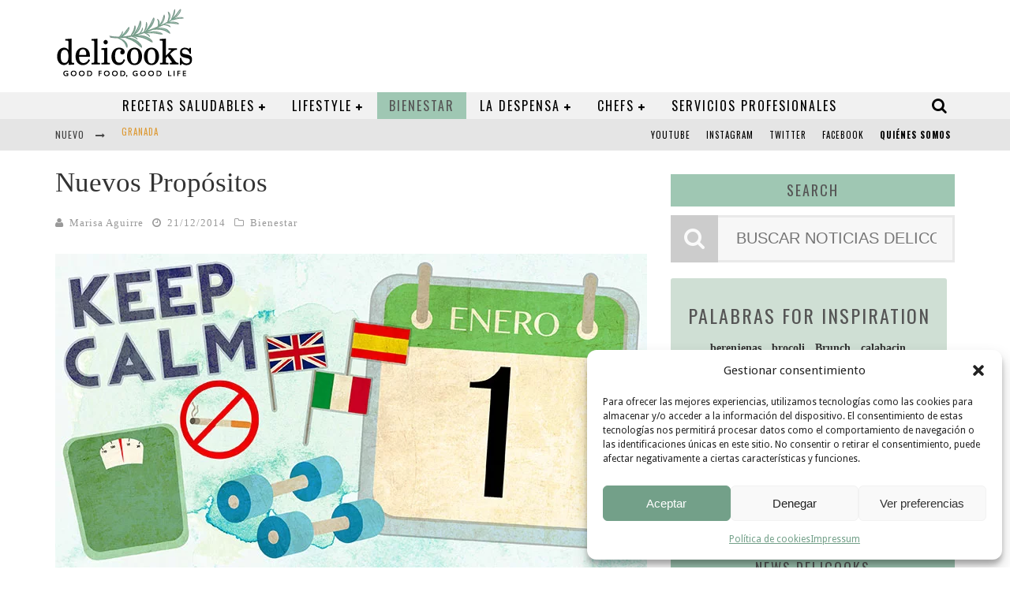

--- FILE ---
content_type: text/html; charset=utf-8
request_url: https://www.google.com/recaptcha/api2/aframe
body_size: 265
content:
<!DOCTYPE HTML><html><head><meta http-equiv="content-type" content="text/html; charset=UTF-8"></head><body><script nonce="eQViY9d1d0Z6x5Ti5lsaTA">/** Anti-fraud and anti-abuse applications only. See google.com/recaptcha */ try{var clients={'sodar':'https://pagead2.googlesyndication.com/pagead/sodar?'};window.addEventListener("message",function(a){try{if(a.source===window.parent){var b=JSON.parse(a.data);var c=clients[b['id']];if(c){var d=document.createElement('img');d.src=c+b['params']+'&rc='+(localStorage.getItem("rc::a")?sessionStorage.getItem("rc::b"):"");window.document.body.appendChild(d);sessionStorage.setItem("rc::e",parseInt(sessionStorage.getItem("rc::e")||0)+1);localStorage.setItem("rc::h",'1764564035588');}}}catch(b){}});window.parent.postMessage("_grecaptcha_ready", "*");}catch(b){}</script></body></html>

--- FILE ---
content_type: text/css
request_url: https://delicooks.com/wp-content/plugins/woocommerce-shop-assistant/css/frontend-style.css?ver=1.11
body_size: 1031
content:
.woocommerce-shop-assistant{font-size:24px;position:relative;transition:.3s;margin:.4em 1px 1.2em;line-height:1.5em;display:inline-block}.woocommerce-shop-assistant .assistant-title{display:block;font-weight:700;border-radius:2px;font-size:.8em}.woocommerce-shop-assistant .assistant-phrase{padding:.6em 0;vertical-align:baseline;position:relative;display:block}.woocommerce-shop-assistant .button{border:1px solid #242424;border-radius:2px;padding:6px 16px 5px;font-weight:400;font-size:17px;color:#fff;background:linear-gradient(to bottom,#2C2C2C 0,#131313 100%);box-shadow:inset 0 1px 0 rgba(255,255,255,.1),0 1px 0 rgba(0,0,0,.2);text-shadow:0 -1px 0 #000;position:absolute;right:2%;bottom:14.5%}.woocommerce-shop-assistant .assistant-reset{position:absolute;font-size:10px;text-transform:uppercase;margin-top:7px;cursor:pointer;line-height:1.5em;right:5px;background-image:url(../images/reset-light.png);background-position:right 0;background-repeat:no-repeat;padding:0 17px 0 6px;display:none;z-index:100000}.woocommerce-shop-assistant .assistant-reset:hover{text-decoration:none}.woocommerce-shop-assistant .assistant-find{border-bottom:1px solid rgba(0,0,0,.41);cursor:pointer;white-space:nowrap;position:relative;line-height:inherit;vertical-align:baseline;display:inline-block;height:1.4em}.woocommerce-shop-assistant.assistant-active:hover .assistant-reset{display:block}.woocommerce-shop-assistant .assistant-field{position:relative;outline:0;white-space:nowrap;vertical-align:baseline;display:inline-block!important;color:#8e9396}.woocommerce-shop-assistant .assistant-field.assistant-field-select{cursor:pointer}.woocommerce-shop-assistant .assistant-field.assistant-field-select select{opacity:.05;left:-3px;width:auto;text-align:center;color:inherit;outline:0;margin:0;padding:0;border:0;background:rgba(255,0,0,.07);box-shadow:inset 0 0 1px rgba(255,0,0,.58);font-size:inherit;letter-spacing:inherit}.woocommerce-shop-assistant .assistant-field.assistant-field-input input{background:0 0;width:2.4em;text-align:center;color:inherit;outline:0;margin:0;padding:0;border:0;box-shadow:none;font-size:inherit;font-family:inherit;font-weight:inherit;font-style:inherit;text-transform:inherit;display:inline-block!important;vertical-align:baseline;border-bottom:1px dotted rgba(0,0,0,.44);height:1.4em;line-height:inherit}.woocommerce-shop-assistant .assistant-field.assistant-field-input .assistant-field-label{cursor:pointer;line-height:inherit;font-size:inherit;font-family:inherit;font-weight:inherit;text-transform:inherit;font-style:inherit;color:inherit;margin:0;padding:0;outline:0;display:inline-block!important;vertical-align:baseline}.woocommerce-shop-assistant .assistant-field>a{position:relative;text-decoration:none;border-bottom:1px dotted rgba(0,0,0,.44);display:inline-block!important;color:inherit;height:1.4em}.woocommerce-shop-assistant .assistant-field ul{display:none;background-color:#000;position:absolute;top:0;left:50%;border:1px solid #cfcfcf;border-radius:2px;z-index:100000;box-shadow:0 1px 6px rgba(0,0,0,.09);padding:0;margin:0}.woocommerce-shop-assistant .assistant-field ul li{position:relative;list-style:none;padding:0;margin:0;border-bottom:1px solid #e6e6e6;display:block}.woocommerce-shop-assistant .assistant-field ul li a{background-color:#fff;display:block;text-align:center;font-size:12px;text-transform:uppercase;line-height:29px;padding:0 14px;white-space:nowrap;min-width:118px;color:#707070;text-decoration:none}.woocommerce-shop-assistant .assistant-field ul li.selected a{background-color:#292b2c;color:#fff;text-shadow:0 1px 0 rgba(0,0,0,.05);margin:-1px;padding-top:1px;padding-bottom:1px}.woocommerce-shop-assistant .assistant-field ul li:last-child{border-bottom:0}.woocommerce-shop-assistant .assistant-field select{position:absolute;left:0;top:-43px}.woocommerce-shop-assistant .assistant-field .assistant-transition-step-1{top:-11px;opacity:0}.woocommerce-shop-assistant .assistant-field .assistant-transition-step-2{top:11px;opacity:0}.woocommerce-shop-assistant.woocommerce-shop-assistant-none{display:inline;margin:0;padding:0}.woocommerce-shop-assistant.woocommerce-shop-assistant-none .assistant-phrase{display:inline;clear:both;padding:0;float:none;margin:0}.woocommerce-shop-assistant.woocommerce-shop-assistant-none .assistant-title{display:inline-block}.woocommerce-shop-assistant.woocommerce-shop-assistant-none .assistant-reset{right:auto;left:0;top:auto;margin:-11px 0 0;position:absolute;padding-left:0}.woocommerce-shop-assistant.woocommerce-shop-assistant-themed{border-radius:1px;letter-spacing:-.02em;text-align:center}.woocommerce-shop-assistant.woocommerce-shop-assistant-themed .assistant-title{border-radius:1px 1px 0 0}.woocommerce-shop-assistant.woocommerce-shop-assistant-themed .assistant-phrase{padding:.6em .9em .7em}.woocommerce-shop-assistant.woocommerce-shop-assistant-themed .assistant-reset{right:4px;border-radius:30px}.woocommerce-shop-assistant.woocommerce-shop-assistant-themed .assistant-field>a{color:inherit;border-bottom:1px dotted rgba(0,0,0,.44)}.woocommerce-shop-assistant.woocommerce-shop-assistant-themed .assistant-find{padding:0 14px 0 0;font-style:italic}.woocommerce-shop-assistant.woocommerce-shop-assistant-light{background-color:#fff;background-color:rgba(255,255,255,.6);box-shadow:0 0 0 1px rgba(0,0,0,.06),0 2px 1px rgba(0,0,0,.02);color:#2e2e2e}.woocommerce-shop-assistant.woocommerce-shop-assistant-light .assistant-title{color:#fff;border-radius:2px 2px 0 0;background:#000;padding:1px 10px 0}.woocommerce-shop-assistant.woocommerce-shop-assistant-light .assistant-field>a{border-bottom:1px dotted rgba(0,0,0,.44)}.woocommerce-shop-assistant.woocommerce-shop-assistant-light .assistant-find{background:url(../images/dark-arrow.png) 100% 57% no-repeat}.woocommerce-shop-assistant.woocommerce-shop-assistant-dark{background-color:#000;box-shadow:0 2px 1px rgba(0,0,0,.05);border-radius:2px;color:#F1F1F1}.woocommerce-shop-assistant.woocommerce-shop-assistant-dark .assistant-title{color:#000;background:#fff;padding:1px 10px 0;border:1px solid #f1f1f1}.woocommerce-shop-assistant.woocommerce-shop-assistant-dark .assistant-field>a{border-bottom:1px dotted rgba(255,255,255,.3)}.woocommerce-shop-assistant.woocommerce-shop-assistant-dark .assistant-find{border-bottom:1px solid rgba(255,255,255,.29);background:url(../images/light-arrow.png) 100% 57% no-repeat}.woocommerce-shop-assistant.woocommerce-shop-assistant-dark .assistant-reset{background-image:url(../images/reset-dark.png);color:#474747;z-index:100000}.woocommerce-shop-assistant.woocommerce-shop-assistant-dark .assistant-field.assistant-field-input input{border-bottom:1px dotted rgba(255,255,255,.3)}.woocommerce-shop-assistant.woocommerce-shop-assistant-clean .assistant-title{color:#fff;border-radius:2px 2px 0 0;background:#000;padding:1px 10px 0}.woocommerce-shop-assistant.woocommerce-shop-assistant-clean .assistant-field>a{border-bottom:1px dotted rgba(0,0,0,.44)}.woocommerce-shop-assistant.woocommerce-shop-assistant-clean .assistant-find{background:url(../images/dark-arrow.png) 100% 57% no-repeat}

--- FILE ---
content_type: text/css
request_url: https://delicooks.com/wp-content/themes/delicooks/woocommerce/css/woocommerce.css?ver=5.2
body_size: 4211
content:
.woocommerce #content input.button.alt:focus,.woocommerce #respond input#submit.alt:focus,.woocommerce .posted_in a:hover,.woocommerce .shipping-calculator-button:focus,.woocommerce .shipping-calculator-button:hover,.woocommerce .tagged_as a:hover,.woocommerce a.button.alt:focus,.woocommerce button.button.alt:focus,.woocommerce input.button.alt:focus,.woocommerce ul.products li.product a:hover,.woocommerce-page #content input.button.alt:focus,.woocommerce-page #respond input#submit.alt:focus,.woocommerce-page a.button.alt:focus,.woocommerce-page button.button.alt:focus,.woocommerce-page input.button.alt:focus,.woocommerce-page ul.products li.product a:hover{text-decoration:none!important}.woocommerce .related ul li.product,.woocommerce .related ul.products li.product,.woocommerce .upsells.products ul li.product,.woocommerce .upsells.products ul.products li.product,.woocommerce ul.products li.product,.woocommerce-page .related ul li.product,.woocommerce-page .related ul.products li.product,.woocommerce-page .upsells.products ul li.product,.woocommerce-page .upsells.products ul.products li.product,.woocommerce-page ul.products li.product{text-align:center;overflow:hidden;letter-spacing:1px;border-bottom:none;background:#f9f7ef}.woocommerce #content input.button,.woocommerce #respond input#submit,.woocommerce .cart-collaterals .shipping_calculator a,.woocommerce a.button,.woocommerce button.button,.woocommerce input.button,.woocommerce-page #content input.button,.woocommerce-page #respond input#submit,.woocommerce-page .cart-collaterals .shipping_calculator a,.woocommerce-page a.button,.woocommerce-page button.button,.woocommerce-page input.button{padding:10px;background:#353535;color:#fafafa!important;display:inline-block;border:3px solid transparent;-webkit-box-shadow:none;box-shadow:none;text-transform:uppercase;-webkit-border-radius:0;-moz-border-radius:0;border-radius:0;font-size:13px;-webkit-transition:background .25s linear;-moz-transition:background .25s linear;-ms-transition:background .25s linear;-o-transition:background .25s linear;transition:background .25s linear}.woocommerce ul.products li.product a img,.woocommerce-page ul.products li.product a img{margin:0;box-shadow:none;-webkit-box-shadow:none;-moz-box-shadow:none}.page-id-19618 .woocommerce .related ul li.product,.page-id-19618 .woocommerce .related ul.products li.product,.page-id-19618 .woocommerce .upsells.products ul li.product,.page-id-19618 .woocommerce .upsells.products ul.products li.product,.page-id-19618 .woocommerce ul.products li.product,.page-id-19618 .woocommerce-page .related ul li.product,.page-id-19618 .woocommerce-page .related ul.products li.product,.page-id-19618 .woocommerce-page .upsells.products ul li.product,.page-id-19618 .woocommerce-page .upsells.products ul.products li.product,.page-id-19618 .woocommerce-page ul.products li.product{margin:0 30px 30px 0;width:11.6%;background:rgba(0,0,0,0)}.page-id-19618 #cb-outer-container li.product-category h3{background-color:#b7cfbf;color:#222;font-family:oswald;font-size:12px;padding-bottom:5%;padding-top:5%;text-align:center;text-transform:uppercase}.woocommerce #content div.product div.thumbnails a,.woocommerce div.product div.thumbnails a,.woocommerce-page #content div.product div.thumbnails a,.woocommerce-page div.product div.thumbnails a{margin-bottom:3.8%}.woocommerce .cart-collaterals .shipping_calculator .shipping-calculator-form,.woocommerce-page .cart-collaterals .shipping_calculator .shipping-calculator-form{margin:20px 0}.woocommerce #content .quantity input.qty::-webkit-inner-spin-button,.woocommerce #content .quantity input.qty::-webkit-outer-spin-button,.woocommerce .quantity input.qty::-webkit-inner-spin-button,.woocommerce .quantity input.qty::-webkit-outer-spin-button,.woocommerce-page #content .quantity input.qty::-webkit-inner-spin-button,.woocommerce-page #content .quantity input.qty::-webkit-outer-spin-button,.woocommerce-page .quantity input.qty::-webkit-inner-spin-button,.woocommerce-page .quantity input.qty::-webkit-outer-spin-button{-webkit-appearance:none!important;margin:0!important}.woocommerce #review_form #respond p,.woocommerce-page #review_form #respond p{margin:0 0 30px}.woocommerce #review_form #respond .comment-form-author,.woocommerce-page #review_form #respond .comment-form-author{margin:0 4% 30px 0}.woocommerce #reviews h3,.woocommerce-page #reviews h3{margin:0 0 15px}.woocommerce form .form-row,.woocommerce-page form .form-row{margin:10px 0}.woocommerce form .form-row input.input-text,.woocommerce form .form-row textarea,.woocommerce-page form .form-row input.input-text,.woocommerce-page form .form-row textarea{-webkit-transition:background,.35s;-ms-transition:background,.35s;-o-transition:background,.35s;-transition:background,.35s;transition:background,.35s;padding:10px;font-size:14px;line-height:1.5em;border:1px solid #e9e9e9;background:#f3f3f3;color:gray;font-family:inherit;margin-top:10px}.woocommerce .cart-collaterals .shipping_calculator a,.woocommerce-page .cart-collaterals .shipping_calculator a{width:auto;display:inline-block;font-family:inherit;font-weight:700;padding:8px}.woocommerce .entry-content h2,.woocommerce .entry-content h3,.woocommerce-page .entry-content h2,.woocommerce-page .entry-content h3{padding:0 0 5px;letter-spacing:.15em;text-transform:uppercase;font-size:16px;color:gray;margin:0 0 20px;border-bottom:10px solid #f0f0f0}.woocommerce .product a h3{color:gray}.woocommerce ul.products li.product h3,.woocommerce-page ul.products li.product h3{padding:4%;text-transform:none;margin:0;border-bottom:0;font-size:14px}.woocommerce table.shop_table tfoot td,.woocommerce table.shop_table tfoot th,.woocommerce-page table.shop_table tfoot td,.woocommerce-page table.shop_table tfoot th{border-top:0}.woocommerce .col2-set,.woocommerce-page .col2-set{margin:20px 0}.woocommerce table.my_account_orders td,.woocommerce table.my_account_orders th,.woocommerce-page table.my_account_orders td,.woocommerce-page table.my_account_orders th{padding:10px}.woocommerce ul.order_details,.woocommerce-page ul.order_details{background:#f2f2f2;padding:20px}.blockUI.blockOverlay{z-index:500!important}.woocommerce form.checkout_coupon,.woocommerce form.login,.woocommerce form.register,.woocommerce-page form.checkout_coupon,.woocommerce-page form.login,.woocommerce-page form.register{border:none;padding:0;margin:20px 0;-webkit-border-radius:0;-moz-border-radius:0;border-radius:0}.woocommerce form.checkout_coupon .form-row input.input-text,.woocommerce-page form.checkout_coupon .form-row input.input-text{margin-top:0}.woocommerce form .form-row input.input-text:focus,.woocommerce form .form-row textarea:focus,.woocommerce-page form .form-row input.input-text:focus,.woocommerce-page form .form-row textarea:focus{background:#eee;outline:0}.woocommerce ul.products li .add_to_cart_button{margin-bottom:20px;padding:10px}.woocommerce ul.products li.product a:hover img,.woocommerce-page ul.products li.product a:hover img{box-shadow:none;-webkit-box-shadow:none;-moz-box-shadow:none}.woocommerce .woocommerce-result-count,.woocommerce-page .woocommerce-result-count{font-size:12px;margin:5px 0 10px}.woocommerce #review_form{margin-top:20px}.added_to_cart{-webkit-box-shadow:none;box-shadow:none;width:100%;text-transform:uppercase;-webkit-border-radius:0;-moz-border-radius:0;border-radius:0;font-size:80%;-webkit-transition:background .25s linear;-moz-transition:background .25s linear;-ms-transition:background .25s linear;-o-transition:background .25s linear;transition:background .25s linear}.woocommerce #content div.product form.cart div.quantity,.woocommerce div.product form.cart div.quantity,.woocommerce-page #content div.product form.cart div.quantity,.woocommerce-page div.product form.cart div.quantity{margin:0 20px 0 0}.woocommerce #content .quantity input.qty,.woocommerce .quantity input.qty,.woocommerce-page #content .quantity input.qty,.woocommerce-page .quantity input.qty{height:40px;border:2px solid #555;-webkit-border-radius:0;-moz-border-radius:0;border-radius:0;color:#555}.woocommerce #content .quantity .minus,.woocommerce #content .quantity .plus,.woocommerce .quantity .minus,.woocommerce .quantity .plus,.woocommerce-page #content .quantity .minus,.woocommerce-page #content .quantity .plus,.woocommerce-page .quantity .minus,.woocommerce-page .quantity .plus{background:#555;color:#FFF;text-shadow:none;border:none;-webkit-border-radius:0;-moz-border-radius:0;border-radius:0;line-height:16px;height:20px;webkit-box-shadow:none;-moz-box-shadow:none;box-shadow:none;-webkit-transition:background .25s linear;-moz-transition:background .25s linear;-ms-transition:background .25s linear;-o-transition:background .25s linear;transition:background .25s linear}.woocommerce #content .quantity .minus:hover,.woocommerce #content .quantity .plus:hover,.woocommerce .quantity .minus:hover,.woocommerce .quantity .plus:hover,.woocommerce-page #content .quantity .minus:hover,.woocommerce-page #content .quantity .plus:hover,.woocommerce-page .quantity .minus:hover,.woocommerce-page .quantity .plus:hover{background:#555}.woocommerce #content div.product .woocommerce-tabs ul.tabs li.active,.woocommerce div.product .woocommerce-tabs ul.tabs li.active,.woocommerce-page #content div.product .woocommerce-tabs ul.tabs li.active,.woocommerce-page div.product .woocommerce-tabs ul.tabs li.active,.woocommerce-tabs>ul{background:#f5f5f5}.woocommerce #content div.product .woocommerce-tabs ul.tabs li,.woocommerce div.product .woocommerce-tabs ul.tabs li,.woocommerce-page #content div.product .woocommerce-tabs ul.tabs li,.woocommerce-page div.product .woocommerce-tabs ul.tabs li{float:left;text-align:center;border:0;border-bottom:#e5e5e5 3px solid;background:#f5f5f5;letter-spacing:2px;font-weight:700;text-transform:uppercase;display:inline-block;padding:14px 30px 15px;border-top-left-radius:0;border-top-right-radius:0;box-shadow:none;margin:0}.woocommerce #content div.product .woocommerce-tabs ul.tabs:before,.woocommerce div.product .woocommerce-tabs ul.tabs:before,.woocommerce-page #content div.product .woocommerce-tabs ul.tabs:before,.woocommerce-page div.product .woocommerce-tabs ul.tabs:before{border-bottom:none}.woocommerce #content div.product .woocommerce-tabs ul.tabs li.active:after,.woocommerce #content div.product .woocommerce-tabs ul.tabs li.active:before,.woocommerce #content div.product .woocommerce-tabs ul.tabs li:after,.woocommerce #content div.product .woocommerce-tabs ul.tabs li:before,.woocommerce div.product .woocommerce-tabs ul.tabs li.active:after,.woocommerce div.product .woocommerce-tabs ul.tabs li.active:before,.woocommerce div.product .woocommerce-tabs ul.tabs li:after,.woocommerce div.product .woocommerce-tabs ul.tabs li:before,.woocommerce-page #content div.product .woocommerce-tabs ul.tabs li.active:after,.woocommerce-page #content div.product .woocommerce-tabs ul.tabs li.active:before,.woocommerce-page #content div.product .woocommerce-tabs ul.tabs li:after,.woocommerce-page #content div.product .woocommerce-tabs ul.tabs li:before,.woocommerce-page div.product .woocommerce-tabs ul.tabs li.active:after,.woocommerce-page div.product .woocommerce-tabs ul.tabs li.active:before,.woocommerce-page div.product .woocommerce-tabs ul.tabs li:after,.woocommerce-page div.product .woocommerce-tabs ul.tabs li:before{box-shadow:none}.woocommerce #content div.product .woocommerce-tabs ul.tabs li:after,.woocommerce div.product .woocommerce-tabs ul.tabs li:after,.woocommerce-page #content div.product .woocommerce-tabs ul.tabs li:after,.woocommerce-page div.product .woocommerce-tabs ul.tabs li:after{right:0;-webkit-border-bottom-left-radius:0;-moz-border-bottom-left-radius:0;border-bottom-left-radius:0;border-width:0}.woocommerce #content div.product .woocommerce-tabs ul.tabs li:before,.woocommerce div.product .woocommerce-tabs ul.tabs li:before,.woocommerce-page #content div.product .woocommerce-tabs ul.tabs li:before,.woocommerce-page div.product .woocommerce-tabs ul.tabs li:before{left:0;-webkit-border-bottom-right-radius:0;-moz-border-bottom-right-radius:0;border-bottom-right-radius:0;border-width:0}.woocommerce #content div.product .woocommerce-tabs ul.tabs,.woocommerce div.product .woocommerce-tabs ul.tabs,.woocommerce-page #content div.product .woocommerce-tabs ul.tabs,.woocommerce-page div.product .woocommerce-tabs ul.tabs{padding:0;margin:20px 0;display:none}.woocommerce .cb-rating-wrap{display:block;width:100%}.woocommerce .products ul li.product-category h3,.woocommerce ul.products li.product-category h3,.woocommerce-page .products ul li.product-category h3,.woocommerce-page ul.products li.product-category h3{padding:4%}.added_to_cart,.woocommerce #content input.button.alt,.woocommerce #respond input#submit.alt,.woocommerce a.button.alt,.woocommerce button.button.alt,.woocommerce input.button.alt,.woocommerce-page #content input.button.alt,.woocommerce-page #respond input#submit.alt,.woocommerce-page a.button.alt,.woocommerce-page button.button.alt,.woocommerce-page input.button.alt{border:none;text-shadow:none;padding:10px 20px;color:#fafafa;display:inline-block}.woocommerce #content div.product form.cart .button,.woocommerce div.product form.cart .button,.woocommerce-page #content div.product form.cart .button,.woocommerce-page div.product form.cart .button{font-size:100%}.woocommerce #content table.cart td.actions .button.alt,.woocommerce table.cart td.actions .button.alt,.woocommerce-page #content table.cart td.actions .button.alt,.woocommerce-page table.cart td.actions .button.alt{margin-left:10px}.woocommerce .cart-collaterals .cross-sells ul.products li,.woocommerce-page .cart-collaterals .cross-sells ul.products li{width:45%}.woocommerce #content div.product .woocommerce-tabs ul.tabs li a,.woocommerce div.product .woocommerce-tabs ul.tabs li a,.woocommerce-page #content div.product .woocommerce-tabs ul.tabs li a,.woocommerce-page div.product .woocommerce-tabs ul.tabs li a{display:inline-block;padding:0;color:#999;text-shadow:none;text-align:center;letter-spacing:2px;font-weight:700;text-transform:uppercase}.woocommerce #content input.button.alt:hover,.woocommerce #respond input#submit.alt:hover,.woocommerce a.button.alt:hover,.woocommerce button.button.alt:hover,.woocommerce input.button.alt:hover,.woocommerce-page #content input.button.alt:hover,.woocommerce-page #respond input#submit.alt:hover,.woocommerce-page a.button.alt:hover,.woocommerce-page button.button.alt:hover,.woocommerce-page input.button.alt:hover{text-shadow:none;text-decoration:none!important}.woocommerce a.button.alt,.woocommerce button.button.alt,.woocommerce input.button.alt,.woocommerce-page a.button.alt,.woocommerce-page button.button.alt,.woocommerce-page input.button.alt{background:#555}.woocommerce .single_add_to_cart_button{letter-spacing:2px}.woocommerce .cart_item a,.woocommerce .shipping-calculator-button{color:#666}.woocommerce .shipping-calculator-button{background:#555;padding:2px 7px;font-size:10px!important;display:inline-block;color:#E8E8E8;letter-spacing:1px;-webkit-transition:background,.35s;-moz-transition:background,.35s;-o-transition:background,.35s;transition:background,.35s;margin-top:15px;text-transform:uppercase;font-weight:700}.woocommerce .single_add_to_cart_button:before{font-size:18px;margin-right:10px;content:"\f07a";font-family:FontAwesome}.woocommerce .checkout-button{letter-spacing:2px}.woocommerce div.product p.price,.woocommerce-page div.product p.price{font-size:26px;letter-spacing:1px;margin:0 0 10px}.woocommerce .posted_in,.woocommerce .tagged_as{display:block;margin-bottom:10px}.woocommerce .posted_in a,.woocommerce .tagged_as a{color:#73a089;display:inline-block;font-size:12px!important;font-weight:700;margin:0 5px 5px 0;padding:5px 0;transition:background 0s ease 0s,all .35s ease 0s}.woocommerce .posted_in a:hover,.woocommerce .tagged_as a:hover{background-color:none;color:#000}.woocommerce .posted_in .posted_in_title,.woocommerce .tagged_as .posted_in_title{font-family:"Droid Sans",sans-serif;font-size:12px;font-weight:700;vertical-align:middle}.woocommerce-tabs .panel h2{font-size:16px;text-transform:uppercase;letter-spacing:1px}.woocommerce #reviews #comments h2,.woocommerce-page #reviews #comments h2,.woocommerce-tabs .panel #tab-description h2{margin:-10px 0;border-bottom:0}.woocommerce #respond p,.woocommerce-page #respond p{margin:0 0 10px}.woocommerce-tabs .panel #tab-reviews h2{margin:-5px 0 15px}.woocommerce #reviews #comments ol.commentlist li img.avatar,.woocommerce-page #reviews #comments ol.commentlist li img.avatar{width:50px;height:50px;padding:0;border:none;position:relative}.woocommerce #reviews #comments ol.commentlist li .comment-text,.woocommerce-page #reviews #comments ol.commentlist li .comment-text{border:none;padding:0 0 0 20px}.woocommerce #reviews #comments ol.commentlist li .comment-text p,.woocommerce-page #reviews #comments ol.commentlist li .comment-text p{margin:0 0 10px}.woocommerce #reviews #comments ol.commentlist li .comment-text p.meta strong,.woocommerce-page #reviews #comments ol.commentlist li .comment-text p.meta strong{color:#4d4d4d;font-size:14px;margin-right:5px}.woocommerce .add_review{text-align:right}.woocommerce #reviews #comments ol.commentlist li,.woocommerce-page #reviews #comments ol.commentlist li{margin:20px 0 0;background:#f2f2f2;padding:20px}.woocommerce .cb-woo-aggregate-rating{padding:0 20px 0 0}.woocommerce #content div.product div.images img,.woocommerce div.product div.images img,.woocommerce-page #content div.product div.images img,.woocommerce-page div.product div.images img{box-shadow:none;-webkit-box-shadow:none;-moz-box-shadow:none;margin:0}.woocommerce #content div.product form.cart .variations select,.woocommerce .woocommerce-ordering select,.woocommerce div.product form.cart .variations select,.woocommerce form .form-row select,.woocommerce-page #content div.product form.cart .variations select,.woocommerce-page .woocommerce-ordering select,.woocommerce-page div.product form.cart .variations select,.woocommerce-page form .form-row select{padding:5px;background:#f2f2f2;border:1px solid #DDD;color:#888;font-size:10px;text-transform:uppercase}.woocommerce form .form-row select,.woocommerce-page form .form-row select{font-size:14px}.woocommerce ul.products li.product .onsale,.woocommerce-page ul.products li.product .onsale{margin:3px}.woocommerce #content div.product p.price del,.woocommerce #content div.product span.price del,.woocommerce div.product p.price del,.woocommerce div.product span.price del,.woocommerce-page #content div.product p.price del,.woocommerce-page #content div.product span.price del,.woocommerce-page div.product p.price del,.woocommerce-page div.product span.price del{font-size:inherit}div.pp_woocommerce .pp_content_container{-webkit-border-radius:0;-moz-border-radius:0;border-radius:0;box-shadow:none;-webkit-box-shadow:none;-moz-box-shadow:none;border:3px solid #e9e9e9}div.pp_overlay{background:#000}.woocommerce #content input.button,.woocommerce #respond input#submit,.woocommerce a.button,.woocommerce button.button,.woocommerce input.button,.woocommerce-page #content input.button,.woocommerce-page #respond input#submit,.woocommerce-page a.button,.woocommerce-page button.button,.woocommerce-page input.button{text-shadow:none}.woocommerce .woocommerce-error,.woocommerce .woocommerce-info,.woocommerce .woocommerce-message,.woocommerce-page .woocommerce-error,.woocommerce-page .woocommerce-info,.woocommerce-page .woocommerce-message{padding:20px 1em 1em 3.5em!important;margin:0 0 2em!important;-webkit-border-radius:0;-moz-border-radius:0;border-radius:0;background:#F2F2F2;color:#5e5e5e;text-shadow:none;border:1px solid #E4E4E4;-webkit-box-shadow:none;box-shadow:none;overflow:hidden}.woocommerce-message .button{margin-top:-10px!important}.woocommerce .woocommerce-error:before,.woocommerce .woocommerce-info:before,.woocommerce .woocommerce-message:before,.woocommerce-page .woocommerce-error:before,.woocommerce-page .woocommerce-info:before,.woocommerce-page .woocommerce-message:before{font-size:24px;left:0;line-height:18px;height:100%;text-shadow:none;top:0;padding:20px 5px 0;color:#fff}.woocommerce .wc-forward:before{font-family:FontAwesome;content:'\f07a';margin-right:10px}.woocommerce #payment div.payment_box,.woocommerce-page #payment div.payment_box{position:relative;padding:1em 2%;margin:1em 0;-webkit-border-radius:0;-moz-border-radius:0;border-radius:0;line-height:1.5em;background:#ebe9eb;box-shadow:none;-webkit-box-shadow:none;-moz-box-shadow:none;color:#666;text-shadow:none}.woocommerce table.shop_table,.woocommerce-page table.shop_table{border:0;-webkit-border-radius:0;-moz-border-radius:0;border-radius:0}.woocommerce table.shop_table th,.woocommerce-page table.shop_table th{text-transform:uppercase;letter-spacing:1px;color:#666;font-weight:400}.woocommerce .cart-collaterals .cart_totals tr td,.woocommerce .cart-collaterals .cart_totals tr th,.woocommerce-page .cart-collaterals .cart_totals tr td,.woocommerce-page .cart-collaterals .cart_totals tr th{padding:0 6px 20px;border:0}.woocommerce .entry-content table tr th,.woocommerce-page .entry-content table tr th{border-bottom:1px solid #e7e7e7;background-color:#fff;text-align:left}.woocommerce .cart-collaterals .cart_totals,.woocommerce .entry-content table tr td,.woocommerce-page .cart-collaterals .cart_totals,.woocommerce-page .entry-content table tr td{text-align:left}.woocommerce #content .quantity,.woocommerce .quantity,.woocommerce-page #content .quantity,.woocommerce-page .quantity{float:left}.woocommerce #content table.cart td.actions .coupon .input-text,.woocommerce table.cart td.actions .coupon .input-text,.woocommerce-page #content table.cart td.actions .coupon .input-text,.woocommerce-page table.cart td.actions .coupon .input-text{width:100px;height:40px;margin:0 10px 0 0;box-shadow:none;-webkit-box-shadow:none;-moz-box-shadow:none}.woocommerce #content table.cart img,.woocommerce table.cart img,.woocommerce-page #content table.cart img,.woocommerce-page table.cart img{margin:0}.woocommerce-cart.woocommerce-page .quantity .minus,.woocommerce-cart.woocommerce-page .quantity .plus{background:#ddd}.woocommerce .cart .button,.woocommerce .cart input.button,.woocommerce-page .cart .button,.woocommerce-page .cart input.button{height:40px}.woocommerce .cart .button:hover,.woocommerce .cart input.button:hover,.woocommerce a.button:hover,.woocommerce-page .cart .button:hover,.woocommerce-page .cart input.button:hover,.woocommerce-page a.button:hover{text-decoration:none}.woocommerce table.shop_table td,.woocommerce-page table.shop_table td{border:0;border-bottom:1px solid #E6E6E6;padding:20px 12px}.woocommerce-cart.woocommerce-page .quantity input.qty{border-color:#ddd}.woocommerce table.shop_table thead tr th,.woocommerce-page table.shop_table thead tr th{border-bottom:3px solid #e7e7e7;background-color:#f0f0f0}.woocommerce .products .star-rating,.woocommerce-page .products .star-rating{margin:5px 0 10px 100px}.woocommerce ul.products li.product .price,.woocommerce-page ul.products li.product .price{margin-bottom:15px}.woocommerce ul.products li.product .price del,.woocommerce-page ul.products li.product .price del{font-size:15px;display:inline-block}.woocommerce ul.products li.product .price,.woocommerce ul.products li.product .price ins,.woocommerce-page ul.products li.product .price,.woocommerce-page ul.products li.product .price ins{font-size:16px}.woocommerce ul.products li.last,.woocommerce-page ul.products li.last{margin-right:0}.woocommerce ul.products li.product .star-rating{font-size:1em}.woocommerce ul.cart_list,.woocommerce ul.product_list_widget,.woocommerce-page ul.cart_list,.woocommerce-page ul.product_list_widget{padding:10px}.woocommerce ul.cart_list li img,.woocommerce ul.product_list_widget li img,.woocommerce-page ul.cart_list li img,.woocommerce-page ul.product_list_widget li img{float:left;width:60px!important;margin:0 20px 0 0;box-shadow:none;-webkit-box-shadow:none;-moz-box-shadow:none}.widget_product_search #searchsubmit,.widget_product_search .screen-reader-text{display:none}.woocommerce .woocommerce-pagination,.woocommerce div.product p.price del,.woocommerce div.product span.price del,.woocommerce-page .woocommerce-pagination{display:inline-block}.widget_product_search #s{width:100%;color:#999;border:3px solid #eee;font-size:18px;padding:10px 20px;height:60px;outline:0;-webkit-transition:background,.35s;-ms-transition:background,.35s;-o-transition:background,.35s;-transition:background,.35s;transition:background,.35s}.widget_product_search #s:focus{background:#f2f2f2}.widget_product_categories .product-categories li a,.widget_product_tag_cloud .tagcloud a{font-size:14px!important;font-weight:700;display:inline-block;color:#fff;float:left;margin:0 3px 5px 0;padding:9px;letter-spacing:0;-webkit-transition:background,.35s;-moz-transition:background,.35s;-o-transition:background,.35s;transition:background,.35s}.widget_product_categories .product-categories li a:hover,.widget_product_tag_cloud .tagcloud a:hover{background-color:#e5e5e5;color:gray;text-decoration:none!important}.widget_best_sellers ul.product_list_widget li,.widget_onsale ul.product_list_widget li,.widget_random_products ul.product_list_widget li,.widget_recent_products ul.product_list_widget li,.widget_recent_reviews ul.product_list_widget li,.widget_recently_viewed_products ul.product_list_widget li,.widget_shopping_cart ul.product_list_widget li,.widget_top_rated_products ul.product_list_widget li{padding:0;margin:0 0 20px}.woocommerce span.onsale{top:0;left:0;border-radius:0}.widget_best_sellers ul.product_list_widget li:last-child,.widget_onsale ul.product_list_widget li:last-child,.widget_random_products ul.product_list_widget li:last-child,.widget_recent_products ul.product_list_widget li:last-child,.widget_recent_reviews ul.product_list_widget li:last-child,.widget_recently_viewed_products ul.product_list_widget li:last-child,.widget_shopping_cart ul.product_list_widget li:last-child,.widget_top_rated_products ul.product_list_widget li:last-child{margin:0}.widget_best_sellers ul.product_list_widget li img,.widget_onsale ul.product_list_widget li img,.widget_random_products ul.product_list_widget li img,.widget_recent_products ul.product_list_widget li img,.widget_recent_reviews ul.product_list_widget li img,.widget_recently_viewed_products ul.product_list_widget li img,.widget_shopping_cart ul.product_list_widget li img,.widget_top_rated_products ul.product_list_widget li img{margin-left:0;margin-right:20px}.widget_recent_reviews ul.product_list_widget li .star-rating,.widget_top_rated_products ul.product_list_widget li .star-rating{margin:3px 0}.woocommerce .widget_price_filter .ui-slider .ui-slider-handle,.woocommerce-page .widget_price_filter .ui-slider .ui-slider-handle{width:1em;height:2em;background:#bbb;top:-.5em}.widget_shopping_cart .total{text-align:right;font-size:16px}.widget_shopping_cart .total strong{text-transform:uppercase}.widget_shopping_cart .buttons{text-align:right}.woocommerce .widget_price_filter .ui-slider .ui-slider-range,.woocommerce-page .widget_price_filter .ui-slider .ui-slider-range{background:#ddd;box-shadow:none;-webkit-box-shadow:none;-moz-box-shadow:none}.woocommerce .widget_price_filter .price_slider,.woocommerce-page .widget_price_filter .price_slider{margin-bottom:20px}.woocommerce .widget_price_filter .price_slider_wrapper .ui-widget-content,.woocommerce-page .widget_price_filter .price_slider_wrapper .ui-widget-content{background:#333}.woocommerce .widget_price_filter .ui-slider-horizontal,.woocommerce-page .widget_price_filter .ui-slider-horizontal{height:15px}.woocommerce nav.woocommerce-pagination ul li{margin:0 10px 0 0;border:none}.woocommerce nav.woocommerce-pagination ul{border:none;border-right:0;margin:0}.woocommerce nav.woocommerce-pagination ul li a,.woocommerce nav.woocommerce-pagination ul li span{margin:0;text-decoration:none;line-height:1.5;font-size:1em;font-weight:400;min-width:1em;display:block}.woocommerce-pagination .page-numbers li a{padding:3px 10px!important}.woocommerce nav.woocommerce-pagination ul li span.current{background:#b3b3b3;color:#fff}@media only screen and (min-width:481px){.woocommerce .products .star-rating,.woocommerce-page .products .star-rating{margin:5px 0 10px 30px}.woocommerce .cart-collaterals .cross-sells ul.products li .star-rating,.woocommerce-page .cart-collaterals .cross-sells ul.products li .star-rating{margin:5px 0 10px 10px}}@media only screen and (min-width:768px){.woocommerce ul.cart_list,.woocommerce ul.product_list_widget,.woocommerce-page ul.cart_list,.woocommerce-page ul.product_list_widget{padding:15px}.widget_best_sellers ul.product_list_widget li,.widget_onsale ul.product_list_widget li,.widget_random_products ul.product_list_widget li,.widget_recent_products ul.product_list_widget li,.widget_recent_reviews ul.product_list_widget li,.widget_recently_viewed_products ul.product_list_widget li,.widget_shopping_cart ul.product_list_widget li,.widget_top_rated_products ul.product_list_widget li{margin:0 0 10px}}@media only screen and (min-width:1020px){.woocommerce ul.cart_list,.woocommerce ul.product_list_widget,.woocommerce-page ul.cart_list,.woocommerce-page ul.product_list_widget{padding:0}.woocommerce .products .star-rating,.woocommerce-page .products .star-rating{margin:5px 0 10px 55px}.woocommerce .cart-collaterals .cross-sells ul.products li .star-rating,.woocommerce-page .cart-collaterals .cross-sells ul.products li .star-rating{margin:5px 0 10px 30px}.widget_best_sellers ul.product_list_widget li,.widget_onsale ul.product_list_widget li,.widget_random_products ul.product_list_widget li,.widget_recent_products ul.product_list_widget li,.widget_recent_reviews ul.product_list_widget li,.widget_recently_viewed_products ul.product_list_widget li,.widget_shopping_cart ul.product_list_widget li,.widget_top_rated_products ul.product_list_widget li{margin:0 0 20px}}@media only screen and (min-width:1200px){.woocommerce .products .star-rating,.woocommerce-page .products .star-rating{margin:5px 0 10px 75px}.woocommerce .cart-collaterals .cross-sells ul.products li .star-rating,.woocommerce-page .cart-collaterals .cross-sells ul.products li .star-rating{margin:5px 0 10px 40px}.woocommerce-pagination .page-numbers li a{padding:10px 20px!important}}

--- FILE ---
content_type: text/css
request_url: https://delicooks.com/wp-content/themes/delicooks/style.css
body_size: 164
content:
/*
Theme Name: Delicooks
Theme URI: http://themeforest.net/item/valenti-wordpress-hd-review-magazine-news-theme/5888961
Author: 3lines3lives
Author URI: http://themeforest.net/user/cubell
Description: Responsive, modern and clean Wordpress Theme
Version: 5.2
License: http://themeforest.net/licenses/regular_extended
License URI: http://themeforest.net/licenses/regular_extended
Tags: white, one-column, two-columns, left-sidebar, fluid-layout, custom-background, custom-colors, custom-header, custom-menu, editor-style, featured-images, theme-options, translation-ready
*/


/* The stylesheet is located in "library/css/style.css", however, it is strongly recommended that you never edit a theme's stylesheet directly. Put your custom code in the "Custom CSS" box in the theme's options or use the Child Theme and edit that. That way you won't lose any changes in future theme updates. Another good way is to use the Custom CSS plugin that comes with Wordpress Jetpack. Good luck! */


--- FILE ---
content_type: application/javascript
request_url: https://delicooks.com/wp-content/plugins/woo-brand/js/custom-js.js?ver=6.8.3
body_size: 300
content:
var ajaxcache={},current_cache_id={};jQuery(function(a){a(".pw_brand_category_filter").change(function(){var e=a(this).attr("data-id"),r=(a(this).val(),"#pw_brand_form"+e),t=e+"_pw_brand_result_"+a(r).serialize();if(!ajaxcache[t]){var i=a("#pw_brand_result"+e).height();a("#pw_brand_loadd"+e).height(i),a("#pw_brand_loadd"+e).css("display","block"),a("#pw_brand_result"+e).css("display","none"),ajaxcache[t]=a.ajax({type:"POST",url:parameters.ajaxurl,data:a(r).serialize()+"&action=pw_brand_fetch_brands"})}ajaxcache[t].success(function(r){a("#pw_brand_loadd"+e).css("display","none"),a("#pw_brand_result"+e).css("display","block"),a("#pw_brand_result"+e).html(r)})}),a(".pw_brand_category_filter_product").change(function(){var e=a(this).attr("data-id"),r=(a(this).val(),"#pw_brand_form"+e),t=e+"_pw_brand_result_"+a(r).serialize();if(!ajaxcache[t]){var i=a("#pw_brand_result"+e).height();a("#pw_brand_loadd"+e).height(i),a("#pw_brand_loadd"+e).css("display","block"),a("#pw_brand_result"+e).css("display","none"),ajaxcache[t]=a.ajax({type:"POST",url:parameters.ajaxurl,data:a(r).serialize()+"&action=pw_brand_fetch_products"})}ajaxcache[t].success(function(r){a("#pw_brand_loadd"+e).css("display","none"),a("#pw_brand_result"+e).css("display","block"),a("#pw_brand_result"+e).html(r)})}),a(".wb-wb-allview-letters").click(function(e){e.preventDefault();var r=this.href.split("#")[1],t=a("div[id='"+r+"']");a("html,body").animate({scrollTop:t.offset().top},"slow")}),a(".pw_brand_category_filter_checkbox").click(function(e){e.preventDefault(),"0"==a(this).find("input").val()?(a(".pw_brand_category_filter_checkbox").find("input").each(function(e,r){"pw_brand_category_filter_all"!=a(this).attr("id")&&(a(this).prop("checked",!1),a(this).parent().removeClass("pw-active-filter"))}),a("#pw_brand_category_filter_all").is(":checked")||(a("#pw_brand_category_filter_all").prop("checked",!0),a("#pw_brand_category_filter_all").parent().addClass("pw-active-filter"))):(a("#pw_brand_category_filter_all").prop("checked",!1),a("#pw_brand_category_filter_all").parent().removeClass("pw-active-filter"),a(this).find("input").is(":checked")?(a(this).find("input").prop("checked",!1),a(this).removeClass("pw-active-filter")):(a(this).find("input").prop("checked",!0),a(this).addClass("pw-active-filter"))),flag=!1,a(".pw_brand_category_filter_checkbox").each(function(e,r){a(this).find("input").is(":checked")&&(flag=!0)}),flag||(a("#pw_brand_category_filter_all").prop("checked",!0),a("#pw_brand_category_filter_all").parent().addClass("pw-active-filter"),a(this).removeClass("pw-active-filter"));var r=a(this).find("input").attr("data-id"),t=(a(this).find("input").val(),"#pw_brand_form"+r),i=r+"_pw_brand_result_"+a(t).serialize();if(!ajaxcache[i]){var _=a("#pw_brand_result"+r).height();a("#pw_brand_loadd"+r).height(_),a("#pw_brand_loadd"+r).css("display","block"),a("#pw_brand_result"+r).css("display","none"),ajaxcache[i]=a.ajax({type:"POST",url:parameters.ajaxurl,data:a(t).serialize()+"&action=pw_brand_fetch_brands"})}ajaxcache[i].success(function(e){a("#pw_brand_loadd"+r).css("display","none"),a("#pw_brand_result"+r).css("display","block"),a("#pw_brand_result"+r).html(e)})})});

--- FILE ---
content_type: application/javascript
request_url: https://delicooks.com/wp-content/plugins/woo-brand/js/scroll/tinyscroller.js?ver=6.8.3
body_size: 904
content:
!function(t){"function"==typeof define&&define.amd?define(["jquery"],t):"object"==typeof exports?t(require("jquery")):t(jQuery)}(function(t){"use strict";var e="tinyscrollbar",i={axis:"y",wheel:!0,wheelSpeed:40,wheelLock:!0,scrollInvert:!1,trackSize:!1,thumbSize:!1};function o(o,n){this.options=t.extend({},i,n),this._defaults=i,this._name=e;var s=this,c=o.find(".viewport"),h=o.find(".overview"),a=o.find(".scrollbar"),u=a.find(".track"),r=a.find(".thumb"),d=0,m="x"===this.options.axis,p="ontouchstart"in document.documentElement,l="onwheel"in document||document.documentMode>=9?"wheel":void 0!==document.onmousewheel?"mousewheel":"DOMMouseScroll",S=m?"width":"height",z=m?"left":"top";function v(e){t("body").addClass("noSelect"),d=m?e.pageX:e.pageY,s.thumbPosition=parseInt(r.css(z),10)||0,p?(document.ontouchmove=function(t){t.preventDefault(),f(t.touches[0])},document.ontouchend=b):(t(document).bind("mousemove",f),t(document).bind("mouseup",b),r.bind("mouseup",b))}function w(e){if(s.contentRatio<1){var i=e||window.event,n=-(i["delta"+s.options.axis.toUpperCase()]||i.detail||-1/3*i.wheelDelta)/40;s.contentPosition-=n*s.options.wheelSpeed,s.contentPosition=Math.min(s.contentSize-s.viewportSize,Math.max(0,s.contentPosition)),o.trigger("move"),r.css(z,s.contentPosition/s.trackRatio),h.css(z,-s.contentPosition),(s.options.wheelLock||s.contentPosition!==s.contentSize-s.viewportSize&&0!==s.contentPosition)&&(i=t.event.fix(i)).preventDefault()}}function f(t){if(s.contentRatio<1){var e=m?t.pageX:t.pageY,i=e-d;s.options.scrollInvert&&p&&(i=d-e);var n=Math.min(s.trackSize-s.thumbSize,Math.max(0,s.thumbPosition+i));s.contentPosition=n*s.trackRatio,o.trigger("move"),r.css(z,n),h.css(z,-s.contentPosition)}}function b(){t("body").removeClass("noSelect"),t(document).unbind("mousemove",f),t(document).unbind("mouseup",b),r.unbind("mouseup",b),document.ontouchmove=document.ontouchend=null}return this.contentPosition=0,this.viewportSize=0,this.contentSize=0,this.contentRatio=0,this.trackSize=0,this.trackRatio=0,this.thumbSize=0,this.thumbPosition=0,this.update=function(t){var e=S.charAt(0).toUpperCase()+S.slice(1).toLowerCase();switch(this.viewportSize=c[0]["offset"+e],this.contentSize=h[0]["scroll"+e],this.contentRatio=this.viewportSize/this.contentSize,this.trackSize=this.options.trackSize||this.viewportSize,this.thumbSize=Math.min(this.trackSize,Math.max(0,this.options.thumbSize||this.trackSize*this.contentRatio)),this.trackRatio=this.options.thumbSize?(this.contentSize-this.viewportSize)/(this.trackSize-this.thumbSize):this.contentSize/this.trackSize,a.toggleClass("disable",this.contentRatio>=1),t){case"bottom":this.contentPosition=this.contentSize-this.viewportSize;break;case"relative":this.contentPosition=Math.min(Math.max(this.contentSize-this.viewportSize,0),Math.max(0,this.contentPosition));break;default:this.contentPosition=parseInt(t,10)||0}return r.css(z,s.contentPosition/s.trackRatio),h.css(z,-s.contentPosition),a.css(S,s.trackSize),u.css(S,s.trackSize),r.css(S,s.thumbSize),s},s.update(),p?c[0].ontouchstart=function(t){1===t.touches.length&&(t.stopPropagation(),v(t.touches[0]))}:(r.bind("mousedown",v),u.bind("mousedown",f)),t(window).resize(function(){s.update("relative")}),s.options.wheel&&window.addEventListener?o[0].addEventListener(l,w,!1):s.options.wheel&&(o[0].onmousewheel=w),s}t.fn[e]=function(i){return this.each(function(){t.data(this,"plugin_"+e)||t.data(this,"plugin_"+e,new o(t(this),i))})}});

--- FILE ---
content_type: application/javascript
request_url: https://delicooks.com/wp-content/themes/delicooks/library/js/jquery.ext.js?ver=5.2
body_size: 21526
content:
function tabberObj(e){var t;this.div=null,this.classMain="tabber",this.classMainLive="tabberlive",this.classTab="tabbertab",this.classTabDefault="tabbertabdefault",this.classNav="tabbernav",this.classTabHide="tabbertabhide",this.classNavActive="tabberactive",this.titleElements=["h2","h3","h4","h5","h6"],this.titleElementsStripHTML=!0,this.removeTitle=!0,this.addLinkId=!1,this.linkIdFormat="<tabberid>nav<tabnumberone>";for(t in e)this[t]=e[t];this.REclassMain=new RegExp("\\b"+this.classMain+"\\b","gi"),this.REclassMainLive=new RegExp("\\b"+this.classMainLive+"\\b","gi"),this.REclassTab=new RegExp("\\b"+this.classTab+"\\b","gi"),this.REclassTabDefault=new RegExp("\\b"+this.classTabDefault+"\\b","gi"),this.REclassTabHide=new RegExp("\\b"+this.classTabHide+"\\b","gi"),this.tabs=new Array,this.div&&(this.init(this.div),this.div=null)}function tabberAutomatic(e){var t,i,n;for(e||(e={}),t=new tabberObj(e),i=document.getElementsByTagName("div"),n=0;n<i.length;n++)i[n].className&&i[n].className.match(t.REclassMain)&&(e.div=i[n],i[n].tabber=new tabberObj(e));return this}function tabberAutomaticOnLoad(e){var t;e||(e={}),t=window.onload,"function"!=typeof window.onload?window.onload=function(){tabberAutomatic(e)}:window.onload=function(){t(),tabberAutomatic(e)}}!function(e){e.fn.visible=function(t,i,n){var o=e(this).eq(0),a=o.get(0),r=e(window),s=r.scrollTop(),c=s+r.height(),l=r.scrollLeft(),d=l+r.width(),h=o.offset().top,u=h+o.height(),p=o.offset().left,m=p+o.width(),f=!0===t?u:h,g=!0===t?h:u,v=!0===t?m:p,b=!0===t?p:m,w=!0!==i||a.offsetWidth*a.offsetHeight;return"both"===(n=n||"both")?!!w&&g<=c&&f>=s&&b<=d&&v>=l:"vertical"===n?!!w&&g<=c&&f>=s:"horizontal"===n?!!w&&b<=d&&v>=l:void 0}}(jQuery),function(e){e.fn.hoverIntent=function(t,i,n){var o,a,r,s,c={interval:100,sensitivity:7,timeout:0};c="object"==typeof t?e.extend(c,t):e.isFunction(i)?e.extend(c,{over:t,out:i,selector:n}):e.extend(c,{over:t,out:t,selector:i});var l=function(e){o=e.pageX,a=e.pageY},d=function(t,i){if(i.hoverIntent_t=clearTimeout(i.hoverIntent_t),Math.abs(r-o)+Math.abs(s-a)<c.sensitivity)return e(i).off("mousemove.hoverIntent",l),i.hoverIntent_s=1,c.over.apply(i,[t]);r=o,s=a,i.hoverIntent_t=setTimeout(function(){d(t,i)},c.interval)},h=function(t){var i=jQuery.extend({},t),n=this;n.hoverIntent_t&&(n.hoverIntent_t=clearTimeout(n.hoverIntent_t)),"mouseenter"==t.type?(r=i.pageX,s=i.pageY,e(n).on("mousemove.hoverIntent",l),1!=n.hoverIntent_s&&(n.hoverIntent_t=setTimeout(function(){d(i,n)},c.interval))):(e(n).off("mousemove.hoverIntent",l),1==n.hoverIntent_s&&(n.hoverIntent_t=setTimeout(function(){var e,t;e=i,(t=n).hoverIntent_t=clearTimeout(t.hoverIntent_t),t.hoverIntent_s=0,c.out.apply(t,[e])},c.timeout)))};return this.on({"mouseenter.hoverIntent":h,"mouseleave.hoverIntent":h},c.selector)}}(jQuery),function(){function e(){}function t(e,t){for(var i=e.length;i--;)if(e[i].listener===t)return i;return-1}var i=e.prototype;i.getListeners=function(e){var t,i,n=this._getEvents();if("object"==typeof e){t={};for(i in n)n.hasOwnProperty(i)&&e.test(i)&&(t[i]=n[i])}else t=n[e]||(n[e]=[]);return t},i.flattenListeners=function(e){var t,i=[];for(t=0;e.length>t;t+=1)i.push(e[t].listener);return i},i.getListenersAsObject=function(e){var t,i=this.getListeners(e);return i instanceof Array&&((t={})[e]=i),t||i},i.addListener=function(e,i){var n,o=this.getListenersAsObject(e),a="object"==typeof i;for(n in o)o.hasOwnProperty(n)&&-1===t(o[n],i)&&o[n].push(a?i:{listener:i,once:!1});return this},i.on=i.addListener,i.addOnceListener=function(e,t){return this.addListener(e,{listener:t,once:!0})},i.once=i.addOnceListener,i.defineEvent=function(e){return this.getListeners(e),this},i.defineEvents=function(e){for(var t=0;e.length>t;t+=1)this.defineEvent(e[t]);return this},i.removeListener=function(e,i){var n,o,a=this.getListenersAsObject(e);for(o in a)a.hasOwnProperty(o)&&(n=t(a[o],i),-1!==n&&a[o].splice(n,1));return this},i.off=i.removeListener,i.addListeners=function(e,t){return this.manipulateListeners(!1,e,t)},i.removeListeners=function(e,t){return this.manipulateListeners(!0,e,t)},i.manipulateListeners=function(e,t,i){var n,o,a=e?this.removeListener:this.addListener,r=e?this.removeListeners:this.addListeners;if("object"!=typeof t||t instanceof RegExp)for(n=i.length;n--;)a.call(this,t,i[n]);else for(n in t)t.hasOwnProperty(n)&&(o=t[n])&&("function"==typeof o?a.call(this,n,o):r.call(this,n,o));return this},i.removeEvent=function(e){var t,i=typeof e,n=this._getEvents();if("string"===i)delete n[e];else if("object"===i)for(t in n)n.hasOwnProperty(t)&&e.test(t)&&delete n[t];else delete this._events;return this},i.emitEvent=function(e,t){var i,n,o,a,r=this.getListenersAsObject(e);for(o in r)if(r.hasOwnProperty(o))for(n=r[o].length;n--;)i=r[o][n],a=i.listener.apply(this,t||[]),(a===this._getOnceReturnValue()||!0===i.once)&&this.removeListener(e,r[o][n].listener);return this},i.trigger=i.emitEvent,i.emit=function(e){var t=Array.prototype.slice.call(arguments,1);return this.emitEvent(e,t)},i.setOnceReturnValue=function(e){return this._onceReturnValue=e,this},i._getOnceReturnValue=function(){return!this.hasOwnProperty("_onceReturnValue")||this._onceReturnValue},i._getEvents=function(){return this._events||(this._events={})},"function"==typeof define&&define.amd?define(function(){return e}):"undefined"!=typeof module&&module.exports?module.exports=e:this.EventEmitter=e}.call(this),function(e){"use strict";var t=document.documentElement,i=function(){};t.addEventListener?i=function(e,t,i){e.addEventListener(t,i,!1)}:t.attachEvent&&(i=function(t,i,n){t[i+n]=n.handleEvent?function(){var t=e.event;t.target=t.target||t.srcElement,n.handleEvent.call(n,t)}:function(){var i=e.event;i.target=i.target||i.srcElement,n.call(t,i)},t.attachEvent("on"+i,t[i+n])});var n=function(){};t.removeEventListener?n=function(e,t,i){e.removeEventListener(t,i,!1)}:t.detachEvent&&(n=function(e,t,i){e.detachEvent("on"+t,e[t+i]);try{delete e[t+i]}catch(n){e[t+i]=void 0}});var o={bind:i,unbind:n};"function"==typeof define&&define.amd?define(o):e.eventie=o}(this),function(e){"use strict";function t(e,t){for(var i in t)e[i]=t[i];return e}function i(e){var t,i=[];if(t=e,"[object Array]"===s.call(t))i=e;else if("number"==typeof e.length)for(var n=0,o=e.length;o>n;n++)i.push(e[n]);else i.push(e);return i}function n(e,n){function s(e,n,a){if(!(this instanceof s))return new s(e,n);"string"==typeof e&&(e=document.querySelectorAll(e)),this.elements=i(e),this.options=t({},this.options),"function"==typeof n?a=n:t(this.options,n),a&&this.on("always",a),this.getImages(),o&&(this.jqDeferred=new o.Deferred);var r=this;setTimeout(function(){r.check()})}function c(e){this.img=e}s.prototype=new e,s.prototype.options={},s.prototype.getImages=function(){this.images=[];for(var e=0,t=this.elements.length;t>e;e++){var i=this.elements[e];"IMG"===i.nodeName&&this.addImage(i);for(var n=i.querySelectorAll("img"),o=0,a=n.length;a>o;o++){var r=n[o];this.addImage(r)}}},s.prototype.addImage=function(e){var t=new c(e);this.images.push(t)},s.prototype.check=function(){function e(e,o){return t.options.debug&&r&&a.log("confirm",e,o),t.progress(e),++i===n&&t.complete(),!0}var t=this,i=0,n=this.images.length;if(this.hasAnyBroken=!1,n)for(var o=0;n>o;o++){var s=this.images[o];s.on("confirm",e),s.check()}else this.complete()},s.prototype.progress=function(e){this.hasAnyBroken=this.hasAnyBroken||!e.isLoaded;var t=this;setTimeout(function(){t.emit("progress",t,e),t.jqDeferred&&t.jqDeferred.notify(t,e)})},s.prototype.complete=function(){var e=this.hasAnyBroken?"fail":"done";this.isComplete=!0;var t=this;setTimeout(function(){if(t.emit(e,t),t.emit("always",t),t.jqDeferred){var i=t.hasAnyBroken?"reject":"resolve";t.jqDeferred[i](t)}})},o&&(o.fn.imagesLoaded=function(e,t){return new s(this,e,t).jqDeferred.promise(o(this))});var l={};return c.prototype=new e,c.prototype.check=function(){var e=l[this.img.src];if(e)this.useCached(e);else if(l[this.img.src]=this,this.img.complete&&void 0!==this.img.naturalWidth)this.confirm(0!==this.img.naturalWidth,"naturalWidth");else{var t=this.proxyImage=new Image;n.bind(t,"load",this),n.bind(t,"error",this),t.src=this.img.src}},c.prototype.useCached=function(e){if(e.isConfirmed)this.confirm(e.isLoaded,"cached was confirmed");else{var t=this;e.on("confirm",function(e){return t.confirm(e.isLoaded,"cache emitted confirmed"),!0})}},c.prototype.confirm=function(e,t){this.isConfirmed=!0,this.isLoaded=e,this.emit("confirm",this,t)},c.prototype.handleEvent=function(e){var t="on"+e.type;this[t]&&this[t](e)},c.prototype.onload=function(){this.confirm(!0,"onload"),this.unbindProxyEvents()},c.prototype.onerror=function(){this.confirm(!1,"onerror"),this.unbindProxyEvents()},c.prototype.unbindProxyEvents=function(){n.unbind(this.proxyImage,"load",this),n.unbind(this.proxyImage,"error",this)},s}var o=e.jQuery,a=e.console,r=void 0!==a,s=Object.prototype.toString;"function"==typeof define&&define.amd?define(["eventEmitter/EventEmitter","eventie/eventie"],n):e.imagesLoaded=n(e.EventEmitter,e.eventie)}(window),function(e,t,i){e.fn.backstretch=function(i,n){return(void 0===i||0===i.length)&&e.error("No images were supplied for Backstretch"),0===e(t).scrollTop()&&t.scrollTo(0,0),this.each(function(){var t=e(this),o=t.data("backstretch");if(o){if("string"==typeof i&&"function"==typeof o[i])return void o[i](n);n=e.extend(o.options,n),o.destroy(!0)}o=new a(this,i,n),t.data("backstretch",o)})},e.backstretch=function(t,i){return e("body").backstretch(t,i).data("backstretch")},e.expr[":"].backstretch=function(t){return void 0!==e(t).data("backstretch")},e.fn.backstretch.defaults={centeredX:!0,centeredY:!0,duration:5e3,fade:0};var n={left:0,top:0,overflow:"hidden",margin:0,padding:0,height:"100%",width:"100%",zIndex:-999999},o={position:"absolute",display:"none",margin:0,padding:0,border:"none",width:"auto",height:"auto",maxHeight:"none",maxWidth:"none",zIndex:-999999},a=function(i,o,a){this.options=e.extend({},e.fn.backstretch.defaults,a||{}),this.images=e.isArray(o)?o:[o],e.each(this.images,function(){e("<img />")[0].src=this}),this.isBody=i===document.body,this.$container=e(i),this.$root=this.isBody?e(r?t:document):this.$container,i=this.$container.children(".backstretch").first(),this.$wrap=i.length?i:e('<div class="backstretch"><span id="cb-media-bg"></span></div>').css(n).appendTo(this.$container),this.isBody||(i=this.$container.css("position"),o=this.$container.css("zIndex"),this.$container.css({position:"static"===i?"relative":i,zIndex:"auto"===o?0:o,background:"none"}),this.$wrap.css({zIndex:-999998})),this.$wrap.css({position:this.isBody&&r?"fixed":"absolute"}),this.index=0,this.show(this.index),e(t).on("resize.backstretch",e.proxy(this.resize,this)).on("orientationchange.backstretch",e.proxy(function(){this.isBody&&0===t.pageYOffset&&(t.scrollTo(0,1),this.resize())},this))};a.prototype={resize:function(){try{var e,i={left:0,top:0},n=this.isBody?this.$root.width():this.$root.innerWidth(),o=n,a=this.isBody?t.innerHeight?t.innerHeight:this.$root.height():this.$root.innerHeight(),r=o/this.$img.data("ratio");r>=a?(e=(r-a)/2,this.options.centeredY&&(i.top="-"+e+"px")):(e=((o=(r=a)*this.$img.data("ratio"))-n)/2,this.options.centeredX&&(i.left="-"+e+"px")),this.$wrap.css({width:n,height:a}).find("img:not(.deleteable)").css({width:o,height:r}).css(i)}catch(e){}return this},show:function(t){if(!(Math.abs(t)>this.images.length-1)){var i=this,n=i.$wrap.find("img").addClass("deleteable"),a={relatedTarget:i.$container[0]};return i.$container.trigger(e.Event("backstretch.before",a),[i,t]),this.index=t,clearInterval(i.interval),i.$img=e("<img />").css(o).bind("load",function(o){var r=this.width||e(o.target).width();o=this.height||e(o.target).height(),e(this).data("ratio",r/o),e(this).fadeIn(i.options.speed||i.options.fade,function(){n.remove(),i.paused||i.cycle(),e(["after","show"]).each(function(){i.$container.trigger(e.Event("backstretch."+this,a),[i,t])})}),i.resize()}).appendTo(i.$wrap),i.$img.attr("src",i.images[t]),i}},next:function(){return this.show(this.index<this.images.length-1?this.index+1:0)},prev:function(){return this.show(0===this.index?this.images.length-1:this.index-1)},pause:function(){return this.paused=!0,this},resume:function(){return this.paused=!1,this.next(),this},cycle:function(){return 1<this.images.length&&(clearInterval(this.interval),this.interval=setInterval(e.proxy(function(){this.paused||this.next()},this),this.options.duration)),this},destroy:function(i){e(t).off("resize.backstretch orientationchange.backstretch"),clearInterval(this.interval),i||this.$wrap.remove(),this.$container.removeData("backstretch")}};var r,s=navigator.userAgent,c=navigator.platform,l=!!(l=s.match(/AppleWebKit\/([0-9]+)/))&&l[1],d=!!(d=s.match(/Fennec\/([0-9]+)/))&&d[1],h=s.match(/Opera Mobi\/([0-9]+)/),u=!!h&&h[1],p=!!(p=s.match(/MSIE ([0-9]+)/))&&p[1];r=!((-1<c.indexOf("iPhone")||-1<c.indexOf("iPad")||-1<c.indexOf("iPod"))&&l&&534>l||t.operamini&&"[object OperaMini]"==={}.toString.call(t.operamini)||h&&7458>u||-1<s.indexOf("Android")&&l&&533>l||d&&6>d||"palmGetResource"in t&&l&&534>l||-1<s.indexOf("MeeGo")&&-1<s.indexOf("NokiaBrowser/8.5.0")||p&&6>=p)}(jQuery,window),function(){function e(){}function t(e){return a.retinaImageSuffix+e}function i(e,i){if(this.path=e||"",void 0!==i&&null!==i)this.at_2x_path=i,this.perform_check=!1;else{if(void 0!==document.createElement){var n=document.createElement("a");n.href=this.path,n.pathname=n.pathname.replace(r,t),this.at_2x_path=n.href}else{var o=this.path.split("?");o[0]=o[0].replace(r,t),this.at_2x_path=o.join("?")}this.perform_check=!0}}function n(e){this.el=e,this.path=new i(this.el.getAttribute("src"),this.el.getAttribute("data-at2x"));var t=this;this.path.check_2x_variant(function(e){e&&t.swap()})}var o="undefined"==typeof exports?window:exports,a={retinaImageSuffix:"@2x",check_mime_type:!0,force_original_dimensions:!0,retina_mode:2};o.Retina=e,e.configure=function(e){null===e&&(e={});for(var t in e)e.hasOwnProperty(t)&&(a[t]=e[t])},e.init=function(e){null===e&&(e=o);var t=e.onload||function(){};e.onload=function(){var e,i,o=document.getElementsByTagName("img"),r=[];for(e=0;e<o.length;e+=1)i=o[e],1==a.retina_mode?i.getAttributeNode("data-no-retina")||r.push(new n(i)):2==a.retina_mode&&(i.getAttributeNode("data-retina-true")||i.getAttributeNode("data-at2x"))&&r.push(new n(i));t()}},e.isRetina=function(){return o.devicePixelRatio>1||!(!o.matchMedia||!o.matchMedia("(-webkit-min-device-pixel-ratio: 1.5), (min--moz-device-pixel-ratio: 1.5), (-o-min-device-pixel-ratio: 3/2), (min-resolution: 1.5dppx)").matches)};var r=/\.\w+$/;o.RetinaImagePath=i,i.confirmed_paths=[],i.prototype.is_external=function(){return!(!this.path.match(/^https?\:/i)||this.path.match("//"+document.domain))},i.prototype.check_2x_variant=function(e){var t,n=this;return this.is_external()?e(!1):this.perform_check||void 0===this.at_2x_path||null===this.at_2x_path?this.at_2x_path in i.confirmed_paths?e(!0):((t=new XMLHttpRequest).open("HEAD",this.at_2x_path),t.onreadystatechange=function(){if(4!==t.readyState)return e(!1);if(t.status>=200&&t.status<=399){if(a.check_mime_type){var o=t.getResponseHeader("Content-Type");if(null===o||!o.match(/^image/i))return e(!1)}return i.confirmed_paths.push(n.at_2x_path),e(!0)}return e(!1)},void t.send()):e(!0)},o.RetinaImage=n,n.prototype.swap=function(e){void 0===e&&(e=this.path.at_2x_path);var t=this;!function i(){t.el.complete?(a.force_original_dimensions&&(t.el.setAttribute("width",t.el.offsetWidth),t.el.setAttribute("height",t.el.offsetHeight)),t.el.setAttribute("class","cb-retina"),t.el.setAttribute("src",e)):setTimeout(i,5)}()},e.isRetina()&&e.init(o)}(),function(e){e.omr||(e.omr={}),e.omr.totemticker=function(t,i){var n=this;n.el=t,n.$el=e(t),n.$el.data("omr.totemticker",n),n.init=function(){n.options=e.extend({},e.omr.totemticker.defaultOptions,i),n.format_ticker(),n.setup_nav(),n.start_interval()},n.start_interval=function(){clearInterval(n.ticker),"up"===n.options.direction?n.ticker=setInterval(function(){n.$el.find("li:last").detach().prependTo(n.$el).css("marginTop","-"+n.options.row_height),n.$el.find("li:first").animate({marginTop:"0px"},n.options.speed,function(){})},n.options.interval):n.ticker=setInterval(function(){n.$el.find("li:first").animate({marginTop:"-"+n.options.row_height},n.options.speed,function(){e(this).detach().css("marginTop","0").appendTo(n.$el)})},n.options.interval)},n.reset_interval=function(){clearInterval(n.ticker),n.start_interval()},n.stop_interval=function(){clearInterval(n.ticker)},n.format_ticker=function(){if(void 0!==n.options.max_items&&null!==n.options.max_items){var e=n.options.row_height.replace(/px/i,"")*n.options.max_items;n.$el.css({height:e+"px",overflow:"hidden"})}else n.$el.css({overflow:"hidden"})},n.setup_nav=function(){void 0!==n.options.mousestop&&!0===n.options.mousestop&&n.$el.mouseenter(function(){n.stop_interval()}).mouseleave(function(){n.start_interval()})},n.init()},e.omr.totemticker.defaultOptions={message:"Ticker Loaded",next:null,previous:null,stop:null,start:null,row_height:"100px",speed:650,interval:3500,max_items:null,mousestop:!1,direction:"down"},e.fn.totemticker=function(t){return this.each(function(){new e.omr.totemticker(this,t)})}}(jQuery),function(e){"use strict";function t(t){var n,s,l,d=e(this),h=e.extend(!0,{},t.data,d.data("tipper-options"));h.$target=d,c={left:t.pageX,top:t.pageY},h.delay?h.timer=(n=h.timer,s=h.delay,l=function(){i(h.$target,h)},r(n),setTimeout(l,s)):i(h.$target,h),h.$target.one("mouseleave.tipper",h,a),!h.follow&&h.match&&h.$target.on("mousemove.tipper",h,o).trigger("mousemove")}function i(t,i){var n="";n+='<div class="cb-font-header tipper '+i.direction+'">',n+='<div class="tipper-content">',n+=i.formatter.apply(s,[t]),n+='<span class="tipper-caret"></span>',n+="</div>",n+="</div>",i.$target=t,i.$tipper=e(n),s.append(i.$tipper),i.$content=i.$tipper.find(".tipper-content"),i.$caret=i.$tipper.find(".tipper-caret"),i.offset=t.offset(),i.height=t.outerHeight(),i.width=t.outerWidth(),i.tipperPos={},i.caretPos={},i.contentPos={};var a=i.$caret.outerHeight(!0),r=i.$caret.outerWidth(!0),l=i.$content.outerHeight(!0),d=i.$content.outerWidth(!0);"right"===i.direction||"left"===i.direction?(i.caretPos.top=(l-a)/2,i.contentPos.top=-l/2,"right"===i.direction?i.contentPos.left=i.margin:"left"===i.direction&&(i.contentPos.left=-(d+i.margin))):(i.caretPos.left=(d-r)/2,i.contentPos.left=-d/2,"bottom"===i.direction?i.contentPos.top=i.margin:"top"===i.direction&&(i.contentPos.top=-(l+i.margin))),i.$content.css(i.contentPos),i.$caret.css(i.caretPos),i.follow?i.$target.on("mousemove.tipper",i,o).trigger("mousemove"):i.match?("right"===i.direction||"left"===i.direction?(i.tipperPos.top=c.top,"right"===i.direction?i.tipperPos.left=i.offset.left+i.width:"left"===i.direction&&(i.tipperPos.left=i.offset.left)):(i.tipperPos.left=c.left,"bottom"===i.direction?i.tipperPos.top=i.offset.top+i.height:"top"===i.direction&&(i.tipperPos.top=i.offset.top)),i.$tipper.css(i.tipperPos)):("right"===i.direction||"left"===i.direction?(i.tipperPos.top=i.offset.top+i.height/2,"right"===i.direction?i.tipperPos.left=i.offset.left+i.width:"left"===i.direction&&(i.tipperPos.left=i.offset.left)):(i.tipperPos.left=i.offset.left+i.width/2,"bottom"===i.direction?i.tipperPos.top=i.offset.top+i.height:"top"===i.direction&&(i.tipperPos.top=i.offset.top)),i.$tipper.css(i.tipperPos)),i.$tipper.addClass("visible")}function n(e){return e.data("cb-tip")}function o(e){var t=e.data;c={left:e.pageX,top:e.pageY},t.follow&&void 0!==t.$tipper&&t.$tipper.css({left:c.left,top:c.top})}function a(e){var t=e.data;r(t.timer),void 0!==t.$tipper&&(t.$tipper.remove(),t.$target.off("mousemove.tipper mouseleave.tipper"),c=null)}function r(e){e&&(clearTimeout(e),e=null)}var s,c,l={delay:0,direction:"top",follow:!1,formatter:e.noop,margin:15,match:!1},d={defaults:function(t){return l=e.extend(l,t||{}),"object"!=typeof this||e(this)},destroy:function(){return e(this).trigger("mouseleave.tipper").off(".tipper").removeClass("tipper-attached")}};e.fn.tipper=function(i){return d[i]?d[i].apply(this,Array.prototype.slice.call(arguments,1)):"object"!=typeof i&&i?this:function(i){return l.formatter=n,s=e("body"),e(this).not(".tipper-attached").addClass("tipper-attached").on("mouseenter.tipper",e.extend({},l,i||{}),t)}.apply(this,arguments)},e.tipper=function(e){"defaults"===e&&d.defaults.apply(this,Array.prototype.slice.call(arguments,1))}}(jQuery),function(e,t,i){"function"==typeof define&&define.amd?define(["jquery"],function(n){return i(n,e,t),n.mobile}):i(e.jQuery,e,t)}(this,document,function(e,t,i,n){var o,a;(function(e,t,i,n){function o(e){for(;e&&void 0!==e.originalEvent;)e=e.originalEvent;return e}function a(t){for(var i,n,o={};t;){i=e.data(t,y);for(n in i)i[n]&&(o[n]=o.hasVirtualBinding=!0);t=t.parentNode}return o}function r(){P=!0}function s(){P=!1}function c(){l(),k=setTimeout(function(){k=0,_=0,M.length=0,N=!1,r()},e.vmouse.resetTimerDuration)}function l(){k&&(clearTimeout(k),k=0)}function d(t,i,a){var r;return(a&&a[t]||!a&&function(t,i){for(var n;t;){if((n=e.data(t,y))&&(!i||n[i]))return t;t=t.parentNode}return null}(i.target,t))&&(r=function(t,i){var a,r,s,c,l,d,h,u,p,m=t.type;if((t=e.Event(t)).type=i,a=t.originalEvent,r=e.event.props,m.search(/^(mouse|click)/)>-1&&(r=W),a)for(h=r.length;h;)c=r[--h],t[c]=a[c];if(m.search(/mouse(down|up)|click/)>-1&&!t.which&&(t.which=1),-1!==m.search(/^touch/)&&(m=(s=o(a)).touches,l=s.changedTouches,d=m&&m.length?m[0]:l&&l.length?l[0]:n))for(u=0,p=T.length;u<p;u++)c=T[u],t[c]=d[c];return t}(i,t),e(i.target).trigger(r)),r}function h(t){var i=e.data(t.target,x);if(!(N||_&&_===i)){var n=d("v"+t.type,t);n&&(n.isDefaultPrevented()&&t.preventDefault(),n.isPropagationStopped()&&t.stopPropagation(),n.isImmediatePropagationStopped()&&t.stopImmediatePropagation())}}function u(t){var i,n,r=o(t).touches;if(r&&1===r.length&&(n=a(i=t.target)).hasVirtualBinding){_=O++,e.data(i,x,_),l(),s(),E=!1;var c=o(t).touches[0];C=c.pageX,I=c.pageY,d("vmouseover",t,n),d("vmousedown",t,n)}}function p(e){P||(E||d("vmousecancel",e,a(e.target)),E=!0,c())}function m(t){if(!P){var i=o(t).touches[0],n=E,r=e.vmouse.moveDistanceThreshold,s=a(t.target);(E=E||Math.abs(i.pageX-C)>r||Math.abs(i.pageY-I)>r)&&!n&&d("vmousecancel",t,s),d("vmousemove",t,s),c()}}function f(e){if(!P){r();var t,i=a(e.target);if(d("vmouseup",e,i),!E){var n=d("vclick",e,i);n&&n.isDefaultPrevented()&&(t=o(e).changedTouches[0],M.push({touchID:_,x:t.clientX,y:t.clientY}),N=!0)}d("vmouseout",e,i),E=!1,c()}}function g(t){var i,n=e.data(t,y);if(n)for(i in n)if(n[i])return!0;return!1}function v(){}function b(t){var i=t.substr(1);return{setup:function(n,o){g(this)||e.data(this,y,{}),e.data(this,y)[t]=!0,S[t]=(S[t]||0)+1,1===S[t]&&A.bind(i,h),e(this).bind(i,v),L&&(S.touchstart=(S.touchstart||0)+1,1===S.touchstart&&A.bind("touchstart",u).bind("touchend",f).bind("touchmove",m).bind("scroll",p))},teardown:function(n,o){--S[t],S[t]||A.unbind(i,h),L&&(--S.touchstart,S.touchstart||A.unbind("touchstart",u).unbind("touchmove",m).unbind("touchend",f).unbind("scroll",p));var a=e(this),r=e.data(this,y);r&&(r[t]=!1),a.unbind(i,v),g(this)||a.removeData(y)}}}var w,y="virtualMouseBindings",x="virtualTouchID",$="vmouseover vmousedown vmousemove vmouseup vclick vmouseout vmousecancel".split(" "),T="clientX clientY pageX pageY screenX screenY".split(" "),H=e.event.mouseHooks?e.event.mouseHooks.props:[],W=e.event.props.concat(H),S={},k=0,C=0,I=0,E=!1,M=[],N=!1,P=!1,L="addEventListener"in i,A=e(i),O=1,_=0;e.vmouse={moveDistanceThreshold:10,clickDistanceThreshold:10,resetTimerDuration:1500};for(var D=0;D<$.length;D++)e.event.special[$[D]]=b($[D]);L&&i.addEventListener("click",function(t){var i,n,o,a,r,s=M.length,c=t.target;if(s)for(i=t.clientX,n=t.clientY,w=e.vmouse.clickDistanceThreshold,o=c;o;){for(a=0;a<s;a++)if(r=M[a],0,o===c&&Math.abs(r.x-i)<w&&Math.abs(r.y-n)<w||e.data(o,x)===r.touchID)return t.preventDefault(),void t.stopPropagation();o=o.parentNode}},!0)})(e,0,i),e.mobile={},a={touch:"ontouchend"in i},(o=e).mobile.support=o.mobile.support||{},o.extend(o.support,a),o.extend(o.mobile.support,a),function(e,t,n){function o(t,i,n){var o=n.type;n.type=i,e.event.dispatch.call(t,n),n.type=o}var a=e(i);e.each("touchstart touchmove touchend tap taphold swipe swipeleft swiperight scrollstart scrollstop".split(" "),function(t,i){e.fn[i]=function(e){return e?this.bind(i,e):this.trigger(i)},e.attrFn&&(e.attrFn[i]=!0)});var r=e.mobile.support.touch,s=r?"touchstart":"mousedown",c=r?"touchend":"mouseup",l=r?"touchmove":"mousemove";e.event.special.scrollstart={enabled:!0,setup:function(){function t(e,t){o(a,(i=t)?"scrollstart":"scrollstop",e)}var i,n,a=this;e(a).bind("touchmove scroll",function(o){e.event.special.scrollstart.enabled&&(i||t(o,!0),clearTimeout(n),n=setTimeout(function(){t(o,!1)},50))})}},e.event.special.tap={tapholdThreshold:750,setup:function(){var t=this,i=e(t);i.bind("vmousedown",function(n){function r(){clearTimeout(l)}function s(){r(),i.unbind("vclick",c).unbind("vmouseup",r),a.unbind("vmousecancel",s)}function c(e){s(),d===e.target&&o(t,"tap",e)}if(n.which&&1!==n.which)return!1;var l,d=n.target;n.originalEvent;i.bind("vmouseup",r).bind("vclick",c),a.bind("vmousecancel",s),l=setTimeout(function(){o(t,"taphold",e.Event("taphold",{target:d}))},e.event.special.tap.tapholdThreshold)})}},e.event.special.swipe={scrollSupressionThreshold:30,durationThreshold:1e3,horizontalDistanceThreshold:30,verticalDistanceThreshold:75,start:function(t){var i=t.originalEvent.touches?t.originalEvent.touches[0]:t;return{time:(new Date).getTime(),coords:[i.pageX,i.pageY],origin:e(t.target)}},stop:function(e){var t=e.originalEvent.touches?e.originalEvent.touches[0]:e;return{time:(new Date).getTime(),coords:[t.pageX,t.pageY]}},handleSwipe:function(t,i){i.time-t.time<e.event.special.swipe.durationThreshold&&Math.abs(t.coords[0]-i.coords[0])>e.event.special.swipe.horizontalDistanceThreshold&&Math.abs(t.coords[1]-i.coords[1])<e.event.special.swipe.verticalDistanceThreshold&&t.origin.trigger("swipe").trigger(t.coords[0]>i.coords[0]?"swipeleft":"swiperight")},setup:function(){var t=e(this);t.bind(s,function(i){function n(t){a&&(o=e.event.special.swipe.stop(t),Math.abs(a.coords[0]-o.coords[0])>e.event.special.swipe.scrollSupressionThreshold&&t.preventDefault())}var o,a=e.event.special.swipe.start(i);t.bind(l,n).one(c,function(){t.unbind(l,n),a&&o&&e.event.special.swipe.handleSwipe(a,o),a=o=void 0})})}},e.each({scrollstop:"scrollstart",taphold:"tap",swipeleft:"swipe",swiperight:"swipe"},function(t,i){e.event.special[t]={setup:function(){e(this).bind(i,e.noop)}}})}(e)}),tabberObj.prototype.init=function(e){var t,i,n,o,a,r,s,c,l,d=0;if(!document.getElementsByTagName)return!1;for(e.id&&(this.id=e.id),this.tabs.length=0,t=e.childNodes,i=0;i<t.length;i++)t[i].className&&t[i].className.match(this.REclassTab)&&((o=new Object).div=t[i],this.tabs[this.tabs.length]=o,t[i].className.match(this.REclassTabDefault)&&(d=this.tabs.length-1));for((a=document.createElement("ul")).className=this.classNav,i=0;i<this.tabs.length;i++){if((o=this.tabs[i]).headingText=o.div.title,this.removeTitle&&(o.div.title=""),!o.headingText)for(n=0;n<this.titleElements.length;n++)if(l=o.div.getElementsByTagName(this.titleElements[n])[0]){o.headingText=l.innerHTML,this.titleElementsStripHTML&&(o.headingText.replace(/<br>/gi," "),o.headingText=o.headingText.replace(/<[^>]+>/g,""));break}o.headingText||(o.headingText=i+1),r=document.createElement("li"),o.li=r,(s=document.createElement("a")).appendChild(document.createTextNode(o.headingText)),s.href="javascript:void(null);",s.title=o.headingText,s.onclick=this.navClick,s.tabber=this,s.tabberIndex=i,this.addLinkId&&this.linkIdFormat&&(c=(c=(c=(c=(c=this.linkIdFormat).replace(/<tabberid>/gi,this.id)).replace(/<tabnumberzero>/gi,i)).replace(/<tabnumberone>/gi,i+1)).replace(/<tabtitle>/gi,o.headingText.replace(/[^a-zA-Z0-9\-]/gi,"")),s.id=c),r.appendChild(s),a.appendChild(r)}return e.insertBefore(a,e.firstChild),e.className=e.className.replace(this.REclassMain,this.classMainLive),this.tabShow(d),"function"==typeof this.onLoad&&this.onLoad({tabber:this}),this},tabberObj.prototype.navClick=function(e){var t,i,n,o;return!!(t=this).tabber&&(i=t.tabber,n=t.tabberIndex,t.blur(),("function"!=typeof i.onClick||(o={tabber:i,index:n,event:e},e||(o.event=window.event),!1!==i.onClick(o)))&&(i.tabShow(n),!1))},tabberObj.prototype.tabHideAll=function(){var e;for(e=0;e<this.tabs.length;e++)this.tabHide(e)},tabberObj.prototype.tabHide=function(e){var t;return!!this.tabs[e]&&((t=this.tabs[e].div).className.match(this.REclassTabHide)||(t.className+=" "+this.classTabHide),this.navClearActive(e),this)},tabberObj.prototype.tabShow=function(e){var t;return!!this.tabs[e]&&(this.tabHideAll(),(t=this.tabs[e].div).className=t.className.replace(this.REclassTabHide,""),this.navSetActive(e),"function"==typeof this.onTabDisplay&&this.onTabDisplay({tabber:this,index:e}),this)},tabberObj.prototype.navSetActive=function(e){return this.tabs[e].li.className=this.classNavActive,this},tabberObj.prototype.navClearActive=function(e){return this.tabs[e].li.className="",this},"undefined"==typeof tabberOptions?tabberAutomaticOnLoad():tabberOptions.manualStartup||tabberAutomaticOnLoad(tabberOptions),function(e){"use strict";e.fn.fitVids=function(t){var i={customSelector:null,ignore:null};if(!document.getElementById("fit-vids-style")){var n=document.head||document.getElementsByTagName("head")[0],o=document.createElement("div");o.innerHTML='<p>x</p><style id="fit-vids-style">.fluid-width-video-wrapper{width:100%;position:relative;padding:0;}.fluid-width-video-wrapper iframe,.fluid-width-video-wrapper object,.fluid-width-video-wrapper embed {position:absolute;top:0;left:0;width:100%;height:100%;}</style>',n.appendChild(o.childNodes[1])}return t&&e.extend(i,t),this.each(function(){var t=['iframe[src*="player.vimeo.com"]','iframe[src*="youtube.com"]','iframe[src*="youtube-nocookie.com"]','iframe[src*="kickstarter.com"][src*="video.html"]',"object","embed"];i.customSelector&&t.push(i.customSelector);var n=".fitvidsignore";i.ignore&&(n=n+", "+i.ignore);var o=e(this).find(t.join(","));(o=(o=o.not("object object")).not(n)).each(function(t){var i=e(this);if(!(i.parents(n).length>0||"embed"===this.tagName.toLowerCase()&&i.parent("object").length||i.parent(".fluid-width-video-wrapper").length)){i.css("height")||i.css("width")||!isNaN(i.attr("height"))&&!isNaN(i.attr("width"))||(i.attr("height",9),i.attr("width",16));var o=("object"===this.tagName.toLowerCase()||i.attr("height")&&!isNaN(parseInt(i.attr("height"),10))?parseInt(i.attr("height"),10):i.height())/(isNaN(parseInt(i.attr("width"),10))?i.width():parseInt(i.attr("width"),10));if(!i.attr("id")){var a="fitvid"+t;i.attr("id",a)}i.wrap('<div class="fluid-width-video-wrapper"></div>').parent(".fluid-width-video-wrapper").css("padding-top",100*o+"%"),i.removeAttr("height").removeAttr("width")}})})}}(window.jQuery||window.Zepto),function(e){e.flexslider=function(t,i){var n=e(t),o=e.extend({},e.flexslider.defaults,i),a=o.namespace,r="ontouchstart"in window||window.DocumentTouch&&document instanceof DocumentTouch,s=r?"touchend":"click",c="vertical"===o.direction,l=o.reverse,d=0<o.itemWidth,h="fade"===o.animation,u=""!==o.asNavFor,p={};e.data(t,"flexslider",n),p={init:function(){n.animating=!1,n.currentSlide=o.startAt,n.animatingTo=n.currentSlide,n.atEnd=0===n.currentSlide||n.currentSlide===n.last,n.containerSelector=o.selector.substr(0,o.selector.search(" ")),n.slides=e(o.selector,n),n.container=e(n.containerSelector,n),n.count=n.slides.length,n.syncExists=0<e(o.sync).length,"slide"===o.animation&&(o.animation="swing"),n.prop=c?"top":"marginLeft",n.args={},n.manualPause=!1;var t,i=n;if((t=!o.video)&&(t=!h)&&(t=o.useCSS))e:{t=document.createElement("div");var a,s=["perspectiveProperty","WebkitPerspective","MozPerspective","OPerspective","msPerspective"];for(a in s)if(void 0!==t.style[s[a]]){n.pfx=s[a].replace("Perspective","").toLowerCase(),n.prop="-"+n.pfx+"-transform",t=!0;break e}t=!1}i.transitions=t,""!==o.controlsContainer&&(n.controlsContainer=0<e(o.controlsContainer).length&&e(o.controlsContainer)),""!==o.manualControls&&(n.manualControls=0<e(o.manualControls).length&&e(o.manualControls)),o.randomize&&(n.slides.sort(function(){return Math.round(Math.random())-.5}),n.container.empty().append(n.slides)),n.doMath(),u&&p.asNav.setup(),n.setup("init"),o.controlNav&&p.controlNav.setup(),o.directionNav&&p.directionNav.setup(),o.keyboard&&(1===e(n.containerSelector).length||o.multipleKeyboard)&&e(document).bind("keyup",function(e){e=e.keyCode,n.animating||39!==e&&37!==e||(e=39===e?n.getTarget("next"):37===e&&n.getTarget("prev"),n.flexAnimate(e,o.pauseOnAction))}),o.mousewheel&&n.bind("mousewheel",function(e,t){e.preventDefault();var i=0>t?n.getTarget("next"):n.getTarget("prev");n.flexAnimate(i,o.pauseOnAction)}),o.pausePlay&&p.pausePlay.setup(),o.slideshow&&(o.pauseOnHover&&n.hover(function(){!n.manualPlay&&!n.manualPause&&n.pause()},function(){!n.manualPause&&!n.manualPlay&&n.play()}),0<o.initDelay?setTimeout(n.play,o.initDelay):n.play()),r&&o.touch&&p.touch(),(!h||h&&o.smoothHeight)&&e(window).bind("resize focus",p.resize),setTimeout(function(){o.start(n)},200)},asNav:{setup:function(){n.asNav=!0,n.animatingTo=Math.floor(n.currentSlide/n.move),n.currentItem=n.currentSlide,n.slides.removeClass(a+"active-slide").eq(n.currentItem).addClass(a+"active-slide"),n.slides.click(function(t){t.preventDefault();var i=(t=e(this)).index();!e(o.asNavFor).data("flexslider").animating&&!t.hasClass("active")&&(n.direction=n.currentItem<i?"next":"prev",n.flexAnimate(i,o.pauseOnAction,!1,!0,!0))})}},controlNav:{setup:function(){n.manualControls?p.controlNav.setupManual():p.controlNav.setupPaging()},setupPaging:function(){var t,i=1;if(n.controlNavScaffold=e('<ol class="'+a+"control-nav "+a+("thumbnails"===o.controlNav?"control-thumbs":"control-paging")+'"></ol>'),1<n.pagingCount)for(var c=0;c<n.pagingCount;c++)t="thumbnails"===o.controlNav?'<img src="'+n.slides.eq(c).attr("data-thumb")+'"/>':"<a>"+i+"</a>",n.controlNavScaffold.append("<li>"+t+"</li>"),i++;n.controlsContainer?e(n.controlsContainer).append(n.controlNavScaffold):n.append(n.controlNavScaffold),p.controlNav.set(),p.controlNav.active(),n.controlNavScaffold.delegate("a, img",s,function(t){t.preventDefault();t=e(this);var i=n.controlNav.index(t);t.hasClass(a+"active")||(n.direction=i>n.currentSlide?"next":"prev",n.flexAnimate(i,o.pauseOnAction))}),r&&n.controlNavScaffold.delegate("a","click touchstart",function(e){e.preventDefault()})},setupManual:function(){n.controlNav=n.manualControls,p.controlNav.active(),n.controlNav.live(s,function(t){t.preventDefault();t=e(this);var i=n.controlNav.index(t);t.hasClass(a+"active")||(i>n.currentSlide?n.direction="next":n.direction="prev",n.flexAnimate(i,o.pauseOnAction))}),r&&n.controlNav.live("click touchstart",function(e){e.preventDefault()})},set:function(){n.controlNav=e("."+a+"control-nav li "+("thumbnails"===o.controlNav?"img":"a"),n.controlsContainer?n.controlsContainer:n)},active:function(){n.controlNav.removeClass(a+"active").eq(n.animatingTo).addClass(a+"active")},update:function(t,i){1<n.pagingCount&&"add"===t?n.controlNavScaffold.append(e("<li><a>"+n.count+"</a></li>")):1===n.pagingCount?n.controlNavScaffold.find("li").remove():n.controlNav.eq(i).closest("li").remove(),p.controlNav.set(),1<n.pagingCount&&n.pagingCount!==n.controlNav.length?n.update(i,t):p.controlNav.active()}},directionNav:{setup:function(){var t=e('<ul class="'+a+'direction-nav"><li><a class="'+a+'prev" href="#">'+o.prevText+'</a></li><li><a class="'+a+'next" href="#">'+o.nextText+"</a></li></ul>");n.controlsContainer?(e(n.controlsContainer).append(t),n.directionNav=e("."+a+"direction-nav li a",n.controlsContainer)):(n.append(t),n.directionNav=e("."+a+"direction-nav li a",n)),p.directionNav.update(),n.directionNav.bind(s,function(t){t.preventDefault(),t=e(this).hasClass(a+"next")?n.getTarget("next"):n.getTarget("prev"),n.flexAnimate(t,o.pauseOnAction)}),r&&n.directionNav.bind("click touchstart",function(e){e.preventDefault()})},update:function(){var e=a+"disabled";1===n.pagingCount?n.directionNav.addClass(e):o.animationLoop?n.directionNav.removeClass(e):0===n.animatingTo?n.directionNav.removeClass(e).filter("."+a+"prev").addClass(e):n.animatingTo===n.last?n.directionNav.removeClass(e).filter("."+a+"next").addClass(e):n.directionNav.removeClass(e)}},pausePlay:{setup:function(){var t=e('<div class="'+a+'pauseplay"><a></a></div>');n.controlsContainer?(n.controlsContainer.append(t),n.pausePlay=e("."+a+"pauseplay a",n.controlsContainer)):(n.append(t),n.pausePlay=e("."+a+"pauseplay a",n)),p.pausePlay.update(o.slideshow?a+"pause":a+"play"),n.pausePlay.bind(s,function(t){t.preventDefault(),e(this).hasClass(a+"pause")?(n.manualPause=!0,n.manualPlay=!1,n.pause()):(n.manualPause=!1,n.manualPlay=!0,n.play())}),r&&n.pausePlay.bind("click touchstart",function(e){e.preventDefault()})},update:function(e){"play"===e?n.pausePlay.removeClass(a+"pause").addClass(a+"play").text(o.playText):n.pausePlay.removeClass(a+"play").addClass(a+"pause").text(o.pauseText)}},touch:function(){function e(e){p=c?a-e.touches[0].pageY:a-e.touches[0].pageX,(!(f=c?Math.abs(p)<Math.abs(e.touches[0].pageX-r):Math.abs(p)<Math.abs(e.touches[0].pageY-r))||500<Number(new Date)-m)&&(e.preventDefault(),!h&&n.transitions&&(o.animationLoop||(p/=0===n.currentSlide&&0>p||n.currentSlide===n.last&&0<p?Math.abs(p)/u+2:1),n.setProps(s+p,"setTouch")))}function i(){if(t.removeEventListener("touchmove",e,!1),n.animatingTo===n.currentSlide&&!f&&null!==p){var c=l?-p:p,d=0<c?n.getTarget("next"):n.getTarget("prev");n.canAdvance(d)&&(550>Number(new Date)-m&&50<Math.abs(c)||Math.abs(c)>u/2)?n.flexAnimate(d,o.pauseOnAction):h||n.flexAnimate(n.currentSlide,o.pauseOnAction,!0)}t.removeEventListener("touchend",i,!1),s=p=r=a=null}var a,r,s,u,p,m,f=!1;t.addEventListener("touchstart",function(h){n.animating?h.preventDefault():1===h.touches.length&&(n.pause(),u=c?n.h:n.w,m=Number(new Date),s=d&&l&&n.animatingTo===n.last?0:d&&l?n.limit-(n.itemW+o.itemMargin)*n.move*n.animatingTo:d&&n.currentSlide===n.last?n.limit:d?(n.itemW+o.itemMargin)*n.move*n.currentSlide:l?(n.last-n.currentSlide+n.cloneOffset)*u:(n.currentSlide+n.cloneOffset)*u,a=c?h.touches[0].pageY:h.touches[0].pageX,r=c?h.touches[0].pageX:h.touches[0].pageY,t.addEventListener("touchmove",e,!1),t.addEventListener("touchend",i,!1))},!1)},resize:function(){!n.animating&&n.is(":visible")&&(d||n.doMath(),h?p.smoothHeight():d?(n.slides.width(n.computedW),n.update(n.pagingCount),n.setProps()):c?(n.viewport.height(n.h),n.setProps(n.h,"setTotal")):(o.smoothHeight&&p.smoothHeight(),n.newSlides.width(n.computedW),n.setProps(n.computedW,"setTotal")))},smoothHeight:function(e){if(!c||h){var t=h?n:n.viewport;e?t.animate({height:n.slides.eq(n.animatingTo).height()},e):t.height(n.slides.eq(n.animatingTo).height())}},sync:function(t){var i=e(o.sync).data("flexslider"),a=n.animatingTo;switch(t){case"animate":i.flexAnimate(a,o.pauseOnAction,!1,!0);break;case"play":!i.playing&&!i.asNav&&i.play();break;case"pause":i.pause()}}},n.flexAnimate=function(t,i,s,m,f){if(u&&1===n.pagingCount&&(n.direction=n.currentItem<t?"next":"prev"),!n.animating&&(n.canAdvance(t,f)||s)&&n.is(":visible")){if(u&&m){if(s=e(o.asNavFor).data("flexslider"),n.atEnd=0===t||t===n.count-1,s.flexAnimate(t,!0,!1,!0,f),n.direction=n.currentItem<t?"next":"prev",s.direction=n.direction,Math.ceil((t+1)/n.visible)-1===n.currentSlide||0===t)return n.currentItem=t,n.slides.removeClass(a+"active-slide").eq(t).addClass(a+"active-slide"),!1;n.currentItem=t,n.slides.removeClass(a+"active-slide").eq(t).addClass(a+"active-slide"),t=Math.floor(t/n.visible)}if(n.animating=!0,n.animatingTo=t,o.before(n),i&&n.pause(),n.syncExists&&!f&&p.sync("animate"),o.controlNav&&p.controlNav.active(),d||n.slides.removeClass(a+"active-slide").eq(t).addClass(a+"active-slide"),n.atEnd=0===t||t===n.last,o.directionNav&&p.directionNav.update(),t===n.last&&(o.end(n),o.animationLoop||n.pause()),h)r?(n.slides.eq(n.currentSlide).css({opacity:0,zIndex:1}),n.slides.eq(t).css({opacity:1,zIndex:2}),n.slides.unbind("webkitTransitionEnd transitionend"),n.slides.eq(n.currentSlide).bind("webkitTransitionEnd transitionend",function(){o.after(n)}),n.animating=!1,n.currentSlide=n.animatingTo):(n.slides.eq(n.currentSlide).fadeOut(o.animationSpeed,o.easing),n.slides.eq(t).fadeIn(o.animationSpeed,o.easing,n.wrapup));else{var g=c?n.slides.filter(":first").height():n.computedW;d?(t=o.itemWidth>n.w?2*o.itemMargin:o.itemMargin,t=(t=(n.itemW+t)*n.move*n.animatingTo)>n.limit&&1!==n.visible?n.limit:t):t=0===n.currentSlide&&t===n.count-1&&o.animationLoop&&"next"!==n.direction?l?(n.count+n.cloneOffset)*g:0:n.currentSlide===n.last&&0===t&&o.animationLoop&&"prev"!==n.direction?l?0:(n.count+1)*g:l?(n.count-1-t+n.cloneOffset)*g:(t+n.cloneOffset)*g,n.setProps(t,"",o.animationSpeed),n.transitions?(o.animationLoop&&n.atEnd||(n.animating=!1,n.currentSlide=n.animatingTo),n.container.unbind("webkitTransitionEnd transitionend"),n.container.bind("webkitTransitionEnd transitionend",function(){n.wrapup(g)})):n.container.animate(n.args,o.animationSpeed,o.easing,function(){n.wrapup(g)})}o.smoothHeight&&p.smoothHeight(o.animationSpeed)}},n.wrapup=function(e){!h&&!d&&(0===n.currentSlide&&n.animatingTo===n.last&&o.animationLoop?n.setProps(e,"jumpEnd"):n.currentSlide===n.last&&0===n.animatingTo&&o.animationLoop&&n.setProps(e,"jumpStart")),n.animating=!1,n.currentSlide=n.animatingTo,o.after(n)},n.animateSlides=function(){n.animating||n.flexAnimate(n.getTarget("next"))},n.pause=function(){clearInterval(n.animatedSlides),n.playing=!1,o.pausePlay&&p.pausePlay.update("play"),n.syncExists&&p.sync("pause")},n.play=function(){n.animatedSlides=setInterval(n.animateSlides,o.slideshowSpeed),n.playing=!0,o.pausePlay&&p.pausePlay.update("pause"),n.syncExists&&p.sync("play")},n.canAdvance=function(e,t){var i=u?n.pagingCount-1:n.last;return!!t||(!(!u||n.currentItem!==n.count-1||0!==e||"prev"!==n.direction)||(!u||0!==n.currentItem||e!==n.pagingCount-1||"next"===n.direction)&&(!(e===n.currentSlide&&!u)&&(!!o.animationLoop||(!n.atEnd||0!==n.currentSlide||e!==i||"next"===n.direction)&&(!n.atEnd||n.currentSlide!==i||0!==e||"next"!==n.direction))))},n.getTarget=function(e){return n.direction=e,"next"===e?n.currentSlide===n.last?0:n.currentSlide+1:0===n.currentSlide?n.last:n.currentSlide-1},n.setProps=function(e,t,i){var a,r=e||(n.itemW+o.itemMargin)*n.move*n.animatingTo;a=-1*function(){if(d)return"setTouch"===t?e:l&&n.animatingTo===n.last?0:l?n.limit-(n.itemW+o.itemMargin)*n.move*n.animatingTo:n.animatingTo===n.last?n.limit:r;switch(t){case"setTotal":return l?(n.count-1-n.currentSlide+n.cloneOffset)*e:(n.currentSlide+n.cloneOffset)*e;case"setTouch":return e;case"jumpEnd":return l?e:n.count*e;case"jumpStart":return l?n.count*e:e;default:return e}}()+"px",n.transitions&&(a=c?"translate3d(0,"+a+",0)":"translate3d("+a+",0,0)",i=void 0!==i?i/1e3+"s":"0s",n.container.css("-"+n.pfx+"-transition-duration",i)),n.args[n.prop]=a,(n.transitions||void 0===i)&&n.container.css(n.args)},n.setup=function(t){var i,s;h?(n.slides.css({width:"100%",float:"left",marginRight:"-100%",position:"relative"}),"init"===t&&(r?n.slides.css({opacity:0,display:"block",webkitTransition:"opacity "+o.animationSpeed/1e3+"s ease",zIndex:1}).eq(n.currentSlide).css({opacity:1,zIndex:2}):n.slides.eq(n.currentSlide).fadeIn(o.animationSpeed,o.easing)),o.smoothHeight&&p.smoothHeight()):("init"===t&&(n.viewport=e('<div class="'+a+'viewport"></div>').css({overflow:"hidden",position:"relative"}).appendTo(n).append(n.container),n.cloneCount=0,n.cloneOffset=0,l&&(s=e.makeArray(n.slides).reverse(),n.slides=e(s),n.container.empty().append(n.slides))),o.animationLoop&&!d&&(n.cloneCount=2,n.cloneOffset=1,"init"!==t&&n.container.find(".clone").remove(),n.container.append(n.slides.first().clone().addClass("clone")).prepend(n.slides.last().clone().addClass("clone"))),n.newSlides=e(o.selector,n),i=l?n.count-1-n.currentSlide+n.cloneOffset:n.currentSlide+n.cloneOffset,c&&!d?(n.container.height(200*(n.count+n.cloneCount)+"%").css("position","absolute").width("100%"),setTimeout(function(){n.newSlides.css({display:"block"}),n.doMath(),n.viewport.height(n.h),n.setProps(i*n.h,"init")},"init"===t?100:0)):(n.container.width(200*(n.count+n.cloneCount)+"%"),n.setProps(i*n.computedW,"init"),setTimeout(function(){n.doMath(),n.newSlides.css({width:n.computedW,float:"left",display:"block"}),o.smoothHeight&&p.smoothHeight()},"init"===t?100:0)));d||n.slides.removeClass(a+"active-slide").eq(n.currentSlide).addClass(a+"active-slide")},n.doMath=function(){var e=n.slides.first(),t=o.itemMargin,i=o.minItems,a=o.maxItems;n.w=n.width(),n.h=e.height(),n.boxPadding=e.outerWidth()-e.width(),d?(n.itemT=o.itemWidth+t,n.minW=i?i*n.itemT:n.w,n.maxW=a?a*n.itemT:n.w,n.itemW=n.minW>n.w?(n.w-t*i)/i:n.maxW<n.w?(n.w-t*a)/a:o.itemWidth>n.w?n.w:o.itemWidth,n.visible=Math.floor(n.w/(n.itemW+t)),n.move=0<o.move&&o.move<n.visible?o.move:n.visible,n.pagingCount=Math.ceil((n.count-n.visible)/n.move+1),n.last=n.pagingCount-1,n.limit=1===n.pagingCount?0:o.itemWidth>n.w?(n.itemW+2*t)*n.count-n.w-t:(n.itemW+t)*n.count-n.w):(n.itemW=n.w,n.pagingCount=n.count,n.last=n.count-1),n.computedW=n.itemW-n.boxPadding},n.update=function(e,t){n.doMath(),d||(e<n.currentSlide?n.currentSlide+=1:e<=n.currentSlide&&0!==e&&(n.currentSlide-=1),n.animatingTo=n.currentSlide),o.controlNav&&!n.manualControls&&("add"===t&&!d||n.pagingCount>n.controlNav.length?p.controlNav.update("add"):("remove"===t&&!d||n.pagingCount<n.controlNav.length)&&(d&&n.currentSlide>n.last&&(n.currentSlide-=1,n.animatingTo-=1),p.controlNav.update("remove",n.last))),o.directionNav&&p.directionNav.update()},n.addSlide=function(t,i){var a=e(t);n.count+=1,n.last=n.count-1,c&&l?void 0!==i?n.slides.eq(n.count-i).after(a):n.container.prepend(a):void 0!==i?n.slides.eq(i).before(a):n.container.append(a),n.update(i,"add"),n.slides=e(o.selector+":not(.clone)",n),n.setup(),o.added(n)},n.removeSlide=function(t){var i=isNaN(t)?n.slides.index(e(t)):t;n.count-=1,n.last=n.count-1,isNaN(t)?e(t,n.slides).remove():c&&l?n.slides.eq(n.last).remove():n.slides.eq(t).remove(),n.doMath(),n.update(i,"remove"),n.slides=e(o.selector+":not(.clone)",n),n.setup(),o.removed(n)},p.init()},e.flexslider.defaults={namespace:"flex-",selector:".slides > li",animation:"fade",easing:"swing",direction:"horizontal",reverse:!1,animationLoop:!0,smoothHeight:!1,startAt:0,slideshow:!0,slideshowSpeed:7e3,animationSpeed:600,initDelay:0,randomize:!1,pauseOnAction:!0,pauseOnHover:!1,useCSS:!0,touch:!0,video:!1,controlNav:!0,directionNav:!0,prevText:"Previous",nextText:"Next",keyboard:!0,multipleKeyboard:!1,mousewheel:!1,pausePlay:!1,pauseText:"Pause",playText:"Play",controlsContainer:"",manualControls:"",sync:"",asNavFor:"",itemWidth:0,itemMargin:0,minItems:0,maxItems:0,move:0,start:function(){},before:function(){},after:function(){},end:function(){},added:function(){},removed:function(){}},e.fn.flexslider=function(t){if(void 0===t&&(t={}),"object"==typeof t)return this.each(function(){var i=e(this),n=i.find(t.selector?t.selector:".slides > li");1===n.length?(n.fadeIn(400),t.start&&t.start(i)):void 0==i.data("flexslider")&&new e.flexslider(this,t)});var i=e(this).data("flexslider");switch(t){case"play":i.play();break;case"pause":i.pause();break;case"next":i.flexAnimate(i.getTarget("next"),!0);break;case"prev":case"previous":i.flexAnimate(i.getTarget("prev"),!0);break;default:"number"==typeof t&&i.flexAnimate(t,!0)}}}(jQuery),"on"==cbExt.cbSS&&-1==navigator.userAgent.indexOf("Mac OS X")&&function(){var e,t,i,n={frameRate:150,animationTime:400,stepSize:100,pulseAlgorithm:!0,pulseScale:4,pulseNormalize:1,accelerationDelta:50,accelerationMax:3,keyboardSupport:!0,arrowScroll:50,touchpadSupport:!1,fixedBackground:!0,excluded:""},o=n,a=!1,r=!1,s={x:0,y:0},c=!1,l=document.documentElement,d=[],h=/^Mac/.test(navigator.platform),u={left:37,up:38,right:39,down:40,spacebar:32,pageup:33,pagedown:34,end:35,home:36};function p(){if(!c&&document.body){c=!0;var n=document.body,s=document.documentElement,d=window.innerHeight,h=n.scrollHeight;if(l=document.compatMode.indexOf("CSS")>=0?s:n,e=n,o.keyboardSupport&&N("keydown",w),top!=self)r=!0;else if(h>d&&(n.offsetHeight<=d||s.offsetHeight<=d)){var u,p=document.createElement("div");p.style.cssText="position:absolute; z-index:-10000; top:0; left:0; right:0; height:"+l.scrollHeight+"px",document.body.appendChild(p),i=function(){u||(u=setTimeout(function(){a||(p.style.height="0",p.style.height=l.scrollHeight+"px",u=null)},500))},setTimeout(i,10),N("resize",i);if((t=new j(i)).observe(n,{attributes:!0,childList:!0,characterData:!1}),l.offsetHeight<=d){var m=document.createElement("div");m.style.clear="both",n.appendChild(m)}}o.fixedBackground||a||(n.style.backgroundAttachment="scroll",s.style.backgroundAttachment="scroll")}}var m=[],f=!1,g=Date.now();function v(e,t,i){var n,a;if(a=i,n=(n=t)>0?1:-1,a=a>0?1:-1,(s.x!==n||s.y!==a)&&(s.x=n,s.y=a,m=[],g=0),1!=o.accelerationMax){var r=Date.now()-g;if(r<o.accelerationDelta){var c=(1+50/r)/2;c>1&&(c=Math.min(c,o.accelerationMax),t*=c,i*=c)}g=Date.now()}if(m.push({x:t,y:i,lastX:t<0?.99:-.99,lastY:i<0?.99:-.99,start:Date.now()}),!f){var l=e===document.body,d=function(n){for(var a=Date.now(),r=0,s=0,c=0;c<m.length;c++){var h=m[c],u=a-h.start,p=u>=o.animationTime,g=p?1:u/o.animationTime;o.pulseAlgorithm&&(g=q(g));var v=h.x*g-h.lastX>>0,b=h.y*g-h.lastY>>0;r+=v,s+=b,h.lastX+=v,h.lastY+=b,p&&(m.splice(c,1),c--)}l?window.scrollBy(r,s):(r&&(e.scrollLeft+=r),s&&(e.scrollTop+=s)),t||i||(m=[]),m.length?D(d,e,1e3/o.frameRate+1):f=!1};D(d,e,0),f=!0}}function b(t){c||p();var i=t.target,n=C(i);if(!n||t.defaultPrevented||t.ctrlKey)return!0;if(L(e,"embed")||L(i,"embed")&&/\.pdf/i.test(i.src)||L(e,"object"))return!0;var a=-t.wheelDeltaX||t.deltaX||0,r=-t.wheelDeltaY||t.deltaY||0;if(h&&(t.wheelDeltaX&&A(t.wheelDeltaX,120)&&(a=t.wheelDeltaX/Math.abs(t.wheelDeltaX)*-120),t.wheelDeltaY&&A(t.wheelDeltaY,120)&&(r=t.wheelDeltaY/Math.abs(t.wheelDeltaY)*-120)),a||r||(r=-t.wheelDelta||0),1===t.deltaMode&&(a*=40,r*=40),!o.touchpadSupport&&function(e){if(!e)return;d.length||(d=[e,e,e]);return e=Math.abs(e),d.push(e),d.shift(),clearTimeout(T),T=setTimeout(function(){window.localStorage&&(localStorage.SS_deltaBuffer=d.join(","))},1e3),!O(120)&&!O(100)}(r))return!0;Math.abs(a)>1.2&&(a*=o.stepSize/120),Math.abs(r)>1.2&&(r*=o.stepSize/120),v(n,a,r),t.preventDefault(),S()}function w(t){var i=t.target,n=t.ctrlKey||t.altKey||t.metaKey||t.shiftKey&&t.keyCode!==u.spacebar;document.contains(e)||(e=document.activeElement);var a=/^(button|submit|radio|checkbox|file|color|image)$/i;if(/^(textarea|select|embed|object)$/i.test(i.nodeName)||L(i,"input")&&!a.test(i.type)||L(e,"video")||function(e){var t=e.target,i=!1;if(-1!=document.URL.indexOf("www.youtube.com/watch"))do{if(i=t.classList&&t.classList.contains("html5-video-controls"))break}while(t=t.parentNode);return i}(t)||i.isContentEditable||t.defaultPrevented||n)return!0;if((L(i,"button")||L(i,"input")&&a.test(i.type))&&t.keyCode===u.spacebar)return!0;var r=0,s=0,c=C(e),l=c.clientHeight;switch(c==document.body&&(l=window.innerHeight),t.keyCode){case u.up:s=-o.arrowScroll;break;case u.down:s=o.arrowScroll;break;case u.spacebar:s=-(t.shiftKey?1:-1)*l*.9;break;case u.pageup:s=.9*-l;break;case u.pagedown:s=.9*l;break;case u.home:s=-c.scrollTop;break;case u.end:var d=c.scrollHeight-c.scrollTop-l;s=d>0?d+10:0;break;case u.left:r=-o.arrowScroll;break;case u.right:r=o.arrowScroll;break;default:return!0}v(c,r,s),t.preventDefault(),S()}function y(t){e=t.target}var x,$,T,H=(x=0,function(e){return e.uniqueID||(e.uniqueID=x++)}),W={};function S(){clearTimeout($),$=setInterval(function(){W={}},1e3)}function k(e,t){for(var i=e.length;i--;)W[H(e[i])]=t;return t}function C(e){var t=[],i=document.body,n=l.scrollHeight;do{var o=W[H(e)];if(o)return k(t,o);if(t.push(e),n===e.scrollHeight){var a=E(l)&&E(i)||M(l);if(r&&I(l)||!r&&a)return k(t,z())}else if(I(e)&&M(e))return k(t,e)}while(e=e.parentElement)}function I(e){return e.clientHeight+10<e.scrollHeight}function E(e){return"hidden"!==getComputedStyle(e,"").getPropertyValue("overflow-y")}function M(e){var t=getComputedStyle(e,"").getPropertyValue("overflow-y");return"scroll"===t||"auto"===t}function N(e,t){window.addEventListener(e,t,!1)}function P(e,t){window.removeEventListener(e,t,!1)}function L(e,t){return(e.nodeName||"").toLowerCase()===t.toLowerCase()}function A(e,t){return Math.floor(e/t)==e/t}function O(e){return A(d[0],e)&&A(d[1],e)&&A(d[2],e)}window.localStorage&&localStorage.SS_deltaBuffer&&(d=localStorage.SS_deltaBuffer.split(","));var _,D=window.requestAnimationFrame||window.webkitRequestAnimationFrame||window.mozRequestAnimationFrame||function(e,t,i){window.setTimeout(e,i||1e3/60)},j=window.MutationObserver||window.WebKitMutationObserver||window.MozMutationObserver,z=function(){if(!_){var e=document.createElement("div");e.style.cssText="height:10000px;width:1px;",document.body.appendChild(e);var t=document.body.scrollTop;document.documentElement.scrollTop,window.scrollBy(0,3),_=document.body.scrollTop!=t?document.body:document.documentElement,window.scrollBy(0,-3),document.body.removeChild(e)}return _};function R(e){var t,i;return(e*=o.pulseScale)<1?t=e-(1-Math.exp(-e)):(e-=1,t=(i=Math.exp(-1))+(1-Math.exp(-e))*(1-i)),t*o.pulseNormalize}function q(e){return e>=1?1:e<=0?0:(1==o.pulseNormalize&&(o.pulseNormalize/=R(1)),R(e))}var V,B=window.navigator.userAgent,X=/Edge/.test(B),Y=/chrome/i.test(B)&&!X,F=/safari/i.test(B)&&!X,K=/mobile/i.test(B),Q=(Y||F)&&!K;function G(e){for(var t in e)n.hasOwnProperty(t)&&(o[t]=e[t])}"onwheel"in document.createElement("div")?V="wheel":"onmousewheel"in document.createElement("div")&&(V="mousewheel"),V&&Q&&(N(V,b),N("mousedown",y),N("load",p)),G.destroy=function(){t&&t.disconnect(),P(V,b),P("mousedown",y),P("keydown",w),P("resize",i),P("load",p)},window.SmoothScrollOptions&&G(window.SmoothScrollOptions),"function"==typeof define&&define.amd?define(function(){return G}):"object"==typeof exports?module.exports=G:window.SmoothScroll=G}(),"on"==cbExt.cbLb&&function(e,t){"use strict";function i(i){var o,r=e(this),c=i.data.$object,l=r[0].attributes&&r.attr("href")||"",h=l.toLowerCase().split("."),g=h[h.length-1],v="jpeg"===g||"jpg"===g||"gif"===g||"png"===g||"data:image"===l.substr(0,10),b=l.indexOf("youtube.com/embed")>-1||l.indexOf("player.vimeo.com/video")>-1,w=!v&&!b&&"http"===l.substr(0,4),y=!v&&!b&&!w&&"#"===l.substr(0,1),x=void 0!==c;if(!(e("#boxer").length>1)&&(v||b||w||y||x)){if($(i),(T=e.extend({},{$window:e(t),$body:e("body"),$target:r,$object:c,visible:!1,resizeTimer:null,touchTimer:null,gallery:{active:!1},isMobile:H||i.data.mobile},i.data)).margin*=2,T.containerHeight=T.height,T.containerWidth=T.width,T.type=v?"image":b?"video":"element",v||b){var k=T.$target.attr("rel");void 0!==k&&!1!==k&&(T.gallery.active=!0,T.gallery.rel=k,T.gallery.$items=e("a[rel= "+T.gallery.rel+"]"),T.gallery.index=T.gallery.$items.index(T.$target),T.gallery.total=T.gallery.$items.length-1)}var C="";return T.isMobile||(C+='<div id="boxer-overlay" class="'+T.customClass+'" style="opacity: 0"></div>'),C+='<div id="boxer" class="loading '+T.customClass,T.isMobile&&(C+=" mobile"),w&&(C+=" iframe"),(y||x)&&(C+=" inline"),C+='" style="opacity: 0;',!0===T.fixed&&(C+=" position: fixed;"),C+='">',C+='<span class="boxer-close">'+T.labels.close+"</span>",C+='<div class="boxer-container" style="',C+=T.isMobile?"height: 100%; width: 100%":"height: "+T.height+"px; width: "+T.width+"px",C+='">',C+='<div class="boxer-content" style="opacity: 0;">',(v||b)&&(C+='<div class="boxer-meta">',T.gallery.active?(C+='<div class="boxer-arrow previous">'+T.labels.previous+"</div>",C+='<div class="boxer-arrow next">'+T.labels.next+"</div>",C+='<p class="boxer-position"',T.gallery.total<1&&(C+=' style="display: none;"'),C+=">",C+='<span class="current">'+(T.gallery.index+1)+"</span> "+T.labels.count+' <span class="total">'+(T.gallery.total+1)+"</span>",C+="</p>",C+='<div class="boxer-caption gallery">'):C+='<div class="boxer-caption">',C+=T.formatter.apply(T.$body,[T.$target]),C+="</div></div>"),C+="</div></div></div>",T.$body.append(C),T.$overlay=e("#boxer-overlay"),T.$boxer=e("#boxer"),T.$container=T.$boxer.find(".boxer-container"),T.$content=T.$boxer.find(".boxer-content"),T.$meta=T.$boxer.find(".boxer-meta"),T.$position=T.$boxer.find(".boxer-position"),T.$caption=T.$boxer.find(".boxer-caption"),T.$arrows=T.$boxer.find(".boxer-arrow"),T.$animatables=e("#boxer-overlay, #boxer, .boxer-container"),T.paddingVertical=parseInt(T.$boxer.css("paddingTop"),10)+parseInt(T.$boxer.css("paddingBottom"),10),T.paddingHorizontal=parseInt(T.$boxer.css("paddingLeft"),10)+parseInt(T.$boxer.css("paddingRight"),10),o=a(),T.$boxer.css({left:o.left,top:o.top}),T.gallery.active&&p(),T.$window.on("resize.boxer",S.resize).on("keydown.boxer",m),T.$body.on("touchstart.boxer click.boxer","#boxer-overlay, #boxer .boxer-close",n).on("touchmove.boxer",$),T.gallery.active&&T.$boxer.on("touchstart.boxer click.boxer",".boxer-arrow",u),T.$overlay.stop().animate({opacity:T.opacity},T.duration),T.$boxer.stop().animate({opacity:1},T.duration,function(){var t;v?s(l):b?d(l):w?(t=l,t+=t.indexOf("?")>-1?"&"+W.requestKey+"=true":"?"+W.requestKey+"=true",f(e('<iframe class="boxer-iframe" src="'+t+'" />'))):y?f(e(l).find(">:first-child").clone()):x?f(T.$object):e.error("BOXER: '"+l+"' is not valid.")}),x?T.$boxer:void 0}}function n(t){$(t),void 0!==T.$animatables&&(T.$animatables.stop().animate({opacity:0},T.duration,function(){e(this).remove()}),x(T.resizeTimer),T.$window.off(".boxer"),T.$body.off(".boxer").removeClass("boxer-open"),T.gallery.active&&T.$boxer.off(".boxer"),T.isMobile&&"image"===T.type&&T.gallery.active&&T.$container.off(".boxer"),T.$window.trigger("close.boxer"),T={})}function o(){var t=a(),i=0,n=T.isMobile?0:T.duration;T.isMobile||(i=T.$arrows.outerHeight(),T.$arrows.css({marginTop:(T.contentHeight-T.metaHeight-i)/2})),!T.visible&&T.isMobile&&T.gallery.active&&T.$content.on("touchstart.boxer",".boxer-image",v),(T.isMobile||T.fixed)&&T.$body.addClass("boxer-open"),T.$boxer.stop().animate({left:t.left,top:t.top},n),T.$container.show().stop().animate({height:T.containerHeight,width:T.containerWidth},n,function(){var t;T.$content.stop().animate({opacity:1},T.duration),T.$boxer.removeClass("loading").find(".boxer-close").stop().animate({opacity:1},T.duration),T.visible=!0,T.callback.apply(T.$boxer),T.$window.trigger("open.boxer"),T.gallery.active&&(t="",T.gallery.index>0&&(t=T.gallery.$items.eq(T.gallery.index-1).attr("href")).indexOf("youtube.com/embed")<0&&t.indexOf("player.vimeo.com/video")<0&&e('<img src="'+t+'">'),T.gallery.index<T.gallery.total&&(t=T.gallery.$items.eq(T.gallery.index+1).attr("href")).indexOf("youtube.com/embed")<0&&t.indexOf("player.vimeo.com/video")<0&&e('<img src="'+t+'">'))})}function a(){if(T.isMobile)return{left:0,top:0};var e={left:(T.$window.width()-T.containerWidth-T.paddingHorizontal)/2,top:T.top<=0?(T.$window.height()-T.containerHeight-T.paddingVertical)/2:T.top};return!0!==T.fixed&&(e.top+=T.$window.scrollTop()),e}function r(e){var t=e.attr("title");return""!==t&&void 0!==t?'<p class="caption">'+t+"</p>":""}function s(t){T.$image=e("<img />"),T.$image.one("load.boxer",function(){var e,t,i,n=(e=T.$image,t=e[0],i=new Image,void 0!==t.naturalHeight?{naturalHeight:t.naturalHeight,naturalWidth:t.naturalWidth}:"img"===t.tagName.toLowerCase()&&(i.src=t.src,{naturalHeight:i.height,naturalWidth:i.width}));T.naturalHeight=n.naturalHeight,T.naturalWidth=n.naturalWidth,T.retina&&(T.naturalHeight/=2,T.naturalWidth/=2),T.$content.prepend(T.$image),""===T.$caption.html()?T.$caption.hide():T.$caption.show(),c(),o()}).attr("src",t).addClass("boxer-image"),(T.$image[0].complete||4===T.$image[0].readyState)&&T.$image.trigger("load")}function c(){var e=0;for(T.windowHeight=T.viewportHeight=T.$window[0].innerHeight,T.windowWidth=T.viewportWidth=T.$window[0].innerWidth,T.containerHeight=1/0,T.contentHeight=0,T.containerWidth=1/0,T.contentWidth=0,T.imageMarginTop=0,T.imageMarginLeft=0;T.containerHeight>T.viewportHeight&&2>e;)T.imageHeight=0===e?T.naturalHeight:T.$image.outerHeight(),T.imageWidth=0===e?T.naturalWidth:T.$image.outerWidth(),T.metaHeight=0===e?0:T.metaHeight,0===e&&(T.ratioHorizontal=T.imageHeight/T.imageWidth,T.ratioVertical=T.imageWidth/T.imageHeight,T.isWide=T.imageWidth>T.imageHeight),T.imageHeight<T.minHeight&&(T.minHeight=T.imageHeight),T.imageWidth<T.minWidth&&(T.minWidth=T.imageWidth),T.isMobile?(T.$meta.css({width:T.windowWidth}),T.metaHeight=T.$meta.outerHeight(!0),T.contentHeight=T.viewportHeight,T.contentWidth=T.viewportWidth,T.containerHeight=T.viewportHeight-T.paddingVertical,T.containerWidth=T.viewportWidth-T.paddingHorizontal,l(),T.imageMarginTop=(T.containerHeight-T.targetImageHeight-T.metaHeight)/2,T.imageMarginLeft=(T.containerWidth-T.targetImageWidth)/2):(0===e&&(T.viewportHeight-=T.margin+T.paddingVertical,T.viewportWidth-=T.margin+T.paddingHorizontal),T.viewportHeight-=T.metaHeight,l(),T.containerHeight=T.contentHeight=T.targetImageHeight,T.containerWidth=T.contentWidth=T.targetImageWidth),T.$content.css({height:T.isMobile?T.contentHeight:"auto",width:T.contentWidth}),T.$meta.css({width:T.contentWidth}),T.$image.css({height:T.targetImageHeight,width:T.targetImageWidth,marginTop:T.imageMarginTop,marginLeft:T.imageMarginLeft}),T.isMobile||(T.metaHeight=T.$meta.outerHeight(!0),T.containerHeight+=T.metaHeight),e++}function l(){var e=T.isMobile?T.containerHeight-T.metaHeight:T.viewportHeight,t=T.isMobile?T.containerWidth:T.viewportWidth;T.isWide?(T.targetImageWidth=t,T.targetImageHeight=T.targetImageWidth*T.ratioHorizontal,T.targetImageHeight>e&&(T.targetImageHeight=e,T.targetImageWidth=T.targetImageHeight*T.ratioVertical)):(T.targetImageHeight=e,T.targetImageWidth=T.targetImageHeight*T.ratioVertical,T.targetImageWidth>t&&(T.targetImageWidth=t,T.targetImageHeight=T.targetImageWidth*T.ratioHorizontal)),(T.targetImageWidth>T.imageWidth||T.targetImageHeight>T.imageHeight)&&(T.targetImageHeight=T.imageHeight,T.targetImageWidth=T.imageWidth),(T.targetImageWidth<T.minWidth||T.targetImageHeight<T.minHeight)&&(T.targetImageWidth<T.minWidth?(T.targetImageWidth=T.minWidth,T.targetImageHeight=T.targetImageWidth*T.ratioHorizontal):(T.targetImageHeight=T.minHeight,T.targetImageWidth=T.targetImageHeight*T.ratioVertical))}function d(t){T.$videoWrapper=e('<div class="boxer-video-wrapper" />'),T.$video=e('<iframe class="boxer-video" />'),T.$video.attr("src",t).addClass("boxer-video").prependTo(T.$videoWrapper),T.$content.prepend(T.$videoWrapper),h(),o()}function h(){T.windowHeight=T.viewportHeight=T.contentHeight=T.$window[0].innerHeight-T.paddingVertical,T.windowWidth=T.viewportWidth=T.contentWidth=T.$window[0].innerWidth-T.paddingHorizontal,T.videoMarginTop=0,T.videoMarginLeft=0,T.isMobile?(T.$meta.css({width:T.windowWidth}),T.metaHeight=T.$meta.outerHeight(!0),T.viewportHeight-=T.metaHeight,T.targetVideoWidth=T.viewportWidth,T.targetVideoHeight=T.targetVideoWidth*T.videoRatio,T.targetVideoHeight>T.viewportHeight&&(T.targetVideoHeight=T.viewportHeight,T.targetVideoWidth=T.targetVideoHeight/T.videoRatio),T.videoMarginTop=(T.viewportHeight-T.targetVideoHeight)/2,T.videoMarginLeft=(T.viewportWidth-T.targetVideoWidth)/2):(T.viewportHeight=T.windowHeight-T.margin,T.viewportWidth=T.windowWidth-T.margin,T.targetVideoWidth=T.videoWidth>T.viewportWidth?T.viewportWidth:T.videoWidth,T.targetVideoWidth<T.minWidth&&(T.targetVideoWidth=T.minWidth),T.targetVideoHeight=T.targetVideoWidth*T.videoRatio,T.contentHeight=T.targetVideoHeight,T.contentWidth=T.targetVideoWidth),T.$content.css({height:T.isMobile?T.contentHeight:"auto",width:T.contentWidth}),T.$meta.css({width:T.contentWidth}),T.$videoWrapper.css({height:T.targetVideoHeight,width:T.targetVideoWidth,marginTop:T.videoMarginTop,marginLeft:T.videoMarginLeft}),T.isMobile||(T.metaHeight=T.$meta.outerHeight(!0),T.contentHeight=T.targetVideoHeight+T.metaHeight),T.containerHeight=T.contentHeight,T.containerWidth=T.contentWidth}function u(t){$(t);var i=e(this);i.hasClass("disabled")||(T.$boxer.addClass("loading"),T.gallery.index+=i.hasClass("next")?1:-1,T.gallery.index>T.gallery.total&&(T.gallery.index=T.gallery.total),T.gallery.index<0&&(T.gallery.index=0),T.$content.stop().animate({opacity:0},T.duration,function(){void 0!==T.$image&&T.$image.remove(),void 0!==T.$videoWrapper&&T.$videoWrapper.remove(),T.$target=T.gallery.$items.eq(T.gallery.index),T.$caption.html(T.formatter.apply(T.$body,[T.$target])),T.$position.find(".current").html(T.gallery.index+1);var e=T.$target.attr("href");e.indexOf("youtube.com/embed")>-1||e.indexOf("player.vimeo.com/video")>-1?d(e):s(e),p()}))}function p(){T.$arrows.removeClass("disabled"),0===T.gallery.index&&T.$arrows.filter(".previous").addClass("disabled"),T.gallery.index===T.gallery.total&&T.$arrows.filter(".next").addClass("disabled")}function m(e){!T.gallery.active||37!==e.keyCode&&39!==e.keyCode?27===e.keyCode&&T.$boxer.find(".boxer-close").trigger("click"):($(e),T.$arrows.filter(37===e.keyCode?".previous":".next").trigger("click"))}function f(e){T.$content.append(e),g(e),o()}function g(e){T.objectHeight=e.outerHeight(!0),T.objectWidth=e.outerWidth(!0),T.windowHeight=T.$window.height()-T.paddingVertical,T.windowWidth=T.$window.width()-T.paddingHorizontal,T.maxHeight=T.windowHeight<0?W.minHeight:T.windowHeight,T.isIframe=e.is("iframe"),T.objectMarginTop=0,T.objectMarginLeft=0,T.isMobile||(T.windowHeight-=T.margin,T.windowWidth-=T.margin),T.contentHeight=void 0!==T.dataHeight?T.dataHeight:T.isIframe?T.windowHeight:T.objectHeight,T.contentWidth=void 0!==T.dataWidth?T.dataWidth:T.isIframe?T.windowWidth:T.objectWidth,T.isIframe&&T.isMobile&&(T.contentHeight=T.windowHeight,T.contentWidth=T.windowWidth),T.containerHeight=T.contentHeight,T.containerWidth=T.contentWidth,T.$content.css({height:T.contentHeight,width:T.contentWidth})}function v(e){if($(e),x(T.touchTimer),!T.isAnimating){var t=void 0!==e.originalEvent.targetTouches?e.originalEvent.targetTouches[0]:null;T.xStart=t?t.pageX:e.clientX,T.leftPosition=0,T.touchMax=1/0,T.touchMin=-1/0,T.edge=.25*T.contentWidth,0===T.gallery.index&&(T.touchMax=0),T.gallery.index===T.gallery.total&&(T.touchMin=0),T.$boxer.on("touchmove.boxer",b).one("touchend.boxer",w)}}function b(e){var t=void 0!==e.originalEvent.targetTouches?e.originalEvent.targetTouches[0]:null;T.delta=T.xStart-(t?t.pageX:e.clientX),T.delta>20&&$(e),T.canSwipe=!0;var i=-T.delta;i<T.touchMin&&(i=T.touchMin,T.canSwipe=!1),i>T.touchMax&&(i=T.touchMax,T.canSwipe=!1),T.$image.css({transform:"translate3D("+i+"px,0,0)"}),T.touchTimer=y(T.touchTimer,300,function(){w(e)})}function w(e){$(e),x(T.touchTimer),T.$boxer.off("touchmove.boxer touchend.boxer"),T.delta&&(T.$boxer.addClass("animated"),T.swipe=!1,T.canSwipe&&(T.delta>T.edge||T.delta<-T.edge)?(T.swipe=!0,T.delta<=T.leftPosition?T.$image.css({transform:"translate3D("+T.contentWidth+"px,0,0)"}):T.$image.css({transform:"translate3D("+-T.contentWidth+"px,0,0)"})):T.$image.css({transform:"translate3D(0,0,0)"}),T.swipe&&T.$arrows.filter(T.delta<=T.leftPosition?".previous":".next").trigger("click"),y(T.resetTimer,T.duration,function(){T.$boxer.removeClass("animated")}))}function y(e,t,i){return x(e),setTimeout(i,t)}function x(e){e&&(clearTimeout(e),e=null)}function $(e){e.preventDefault&&(e.stopPropagation(),e.preventDefault())}var T={},H=/Android|webOS|iPhone|iPad|iPod|BlackBerry/i.test(t.navigator.userAgent||t.navigator.vendor||t.opera),W={callback:e.noop,customClass:"",duration:250,fixed:!1,formatter:e.noop,height:100,labels:{close:"Close",count:"of",next:"Next",previous:"Previous"},margin:50,minHeight:100,minWidth:100,mobile:!1,opacity:.75,retina:!1,requestKey:"boxer",top:0,videoRatio:.5625,videoWidth:600,width:100},S={defaults:function(t){return W=e.extend(W,t||{}),e(this)},destroy:function(){return n(),e(this).off(".boxer")},resize:function(){return void 0!==T.$boxer&&("element"===T.type?g(T.$content.find(">:first-child")):"image"===T.type?c():"video"===T.type&&h(),function(e){if(e=e||!1,T.visible){var t=a(),i=0;T.isMobile||(i=T.$arrows.outerHeight(),T.$arrows.css({marginTop:(T.contentHeight-T.metaHeight-i)/2})),e?(T.$boxer.stop().animate({left:t.left,top:t.top},T.duration),T.$container.show().stop().animate({height:T.containerHeight,width:T.containerWidth})):(T.$boxer.css({left:t.left,top:t.top}),T.$container.css({height:T.containerHeight,width:T.containerWidth}))}}()),e(this)}};e.fn.boxer=function(t){return S[t]?S[t].apply(this,Array.prototype.slice.call(arguments,1)):"object"!=typeof t&&t?this:function(t){return W.formatter=r,e(this).on("click.boxer",e.extend({},W,t||{}),i)}.apply(this,arguments)},e.boxer=function(n,o){return S[n]?S[n].apply(t,Array.prototype.slice.call(arguments,1)):i.apply(t,[{data:e.extend({$object:n},W,o||{})}])}}(jQuery,window),document.addEventListener;

--- FILE ---
content_type: application/javascript
request_url: https://delicooks.com/wp-content/themes/delicooks/library/js/cb-scripts.js?ver=5.2
body_size: 4729
content:
!function(e){"use strict";var t,s,a,i,c,l,r,o,n=e("body"),d=e(window),b=e(document),f=d.width(),h=d.height()+1,m=e("#cb-container"),u=e("#cb-content"),p=e("#cb-nav-bar"),g=e("#main"),v=!1,C=e("#cb-overlay"),w=m.find(".cb-sticky-sidebar"),x=w.find(".cb-sidebar"),y=x.css("padding-top"),k=0,S=0,T=0,I=e("#cb-blog-infinite-scroll"),D=!1,H=e("#cb-footer"),N=!1,O=!0,P=e(".cb-slider-b"),Y=p.find(" > div"),j=Y.find(" > ul li").first(),M=e("#cb-s-trigger"),_=e("#cb-s-trigger-sm"),z=e("#cb-lwa"),F=e("#cb-lwa-trigger"),U=e("#cb-lwa-trigger-sm"),E=e(".cb-lwa-r-trigger"),A=z.find(".lwa-form").find(".cb-form-input-username"),L=!1,Q=e(".cb-close-m").add(C),V=e("#cb-search-modal").find("input"),W=e("#cb-icons-wrap"),B=e("#cb-review-container"),G=B.find(".cb-overlay span"),X=B.find(".cb-overlay-stars span"),q=e("#cb-top-menu"),R=(q.find(".cb-top-menu-wrap"),e("#cb-vote")),J=e("#cb-full-background-featured"),K=J.attr("data-cb-bs-fis"),Z=J.attr("data-cb-ss-fis"),$=e("#cb-parallax-featured"),ee=e("#cb-full-width-featured-img"),te=ee.attr("data-cb-bs-fis"),se=n.attr("data-cb-bg"),ae=e("#cb-cat-header"),ie=ae.attr("data-cb-bg"),ce=$.find(".cb-image"),le=e("#cb-parallax-bg"),re=e("#cb-mob-open"),oe=e("#cb-mob-close"),ne=e(".flexslider-1-fw"),de=e(".flexslider-1"),be=e("#cb-to-top"),fe=!1,he=e("#cb-nav-logo"),me=(Q=e(".cb-close-m").add(C),!1),ue=!1;function pe(){t=!0===v?f>781?d.scrollTop()+32:d.scrollTop()+46:d.scrollTop(),D||(requestAnimationFrame(ge),D=!0)}function ge(){if(n.hasClass("cb-sticky-mm")&&(n.hasClass("cb-sticky-menu-up")?(t>=c&&k>t?n.addClass("cb-stuck"):n.removeClass("cb-stuck"),t>=c+i+80?n.addClass("cb-stuck-hid"):n.removeClass("cb-stuck-hid"),k=t):t>=c?n.addClass("cb-stuck"):n.removeClass("cb-stuck")),f>767&&!1===me&&w.length){var l=w.offset().top,r=x.outerHeight(!0),o=H.offset().top,d=l+r,b=h+t,m=e("#cb-outer-container").css("margin-top"),u=0;!0===v&&(b-=32),"0px"!=m&&(u=parseFloat(m)),x.hasClass("cb-sidebar-hp")&&(l-=60),!1===fe&&(s=r,fe=!0),s<r&&(s=r,S=d=l+r),s>h?(w.css("height",s),n.removeClass("cb-stuck-sb-t"),n.hasClass("cb-stuck-sb")?(!H.visible(!0)&&t<o?(n.removeClass("cb-footer-vis"),x.css("top","auto")):(n.addClass("cb-footer-vis"),x.css("top",o-s-u+"px")),b<S&&n.removeClass("cb-stuck-sb")):(b>d&&t<o&&t>l&&(n.addClass("cb-stuck-sb"),S=d),b>o&&n.addClass("cb-footer-vis"))):(!0===v?(a=i+32,T=l-parseInt(y,10)-i+32):(a=i,T=l-parseInt(y,10)-i),w.css("height",s),n.hasClass("cb-stuck-sb")?(o>b-(h-s)?(n.removeClass("cb-footer-vis"),n.hasClass("cb-stuck")?x.css("top",a):x.css("top","0")):(n.addClass("cb-footer-vis"),x.css("top",o-s+"px")),t<T&&(n.removeClass("cb-stuck-sb cb-stuck-sb-t"),n.hasClass("cb-stuck")?x.css("top",a):x.css("top","0"))):(n.hasClass("cb-stuck")&&!n.hasClass("cb-fis-big-block")&&x.css("top",a),t>=T&&(n.addClass("cb-stuck-sb cb-stuck-sb-t"),n.hasClass("cb-fis-big-block")&&x.css("top",a))))}if(n.hasClass("cb-m-sticky")&&f<768){var p=q.offset().top;t-e("#wpadminbar").outerHeight(!0)>p?n.addClass("cb-tm-stuck"):n.removeClass("cb-tm-stuck")}if(0!==ce.length&&!1===me)if(t<h){n.removeClass("cb-par-hidden"),!0===v&&(t-=32);var C=t/2+"px";e("#cb-par-wrap img").css({"-webkit-transform":"translate3d(0, "+C+", 0)",transform:"translate3d(0, "+C+", 0)"})}else n.addClass("cb-par-hidden");if(I.length&&!0===O){var N=e("#main").children().last(),P=e("#main").children().first().hasClass("cb-category-top"),Y=N.attr("id"),j=N.prev();if("cb-blog-infinite-scroll"===Y&&j.visible(!0)){O=!1;var M=e("#cb-blog-infinite-scroll").find("a").attr("href");g.addClass("cb-loading"),e.get(M,function(t){var s,a;!0===P?(a=e(t).filter("#cb-outer-container").find("#main"),e(a).find(".cb-category-top").remove(),s=a.html()):s=e(t).filter("#cb-outer-container").find("#main").html(),e("#main").children().last().remove(),e("#main").append(s),g.removeClass("cb-loading")})}}t>750&&f>768?n.addClass("cb-to-top-vis"):n.removeClass("cb-to-top-vis"),D=!1}if((n.hasClass("cb-body-tabl")||n.hasClass("cb-body-mob"))&&(me=!0),n.hasClass("cb-body-mob")&&(ue=!0),n.hasClass("rtl")&&(L=!0),void 0!==te&&ee.backstretch(te,{speed:350}),void 0!==K&&(e.backstretch(K,{speed:350}),!1===me&&e(".backstretch").css("position","absolute")),void 0!==se&&(n.backstretch(se,{fade:750}),n.removeAttr("data-cb-bg")),void 0!==ie&&ae.backstretch(ie,{fade:750}),void 0!==Z&&(e.backstretch(Z.split(","),{fade:750,duration:5e3}),!1===me&&e(".backstretch").css("position","absolute")),p.length&&(f>767&&(i=Y.outerHeight()),p.css("height",i),W.add(he).css("height",j.outerHeight())),n.hasClass("admin-bar")&&(v=!0),P.each(function(){var t=e(this);t.hasClass("cb-module-fw")||t.hasClass("cb-full-slider")?t.find(".slides > li").css("height",t.width()/2.3076923):t.hasClass("cb-slider-widget")?t.find(".slides > li").css("height",t.width()/1.6):t.find(".slides > li").css("height",t.width()/1.876923)}),re.click(function(e){e.preventDefault(),n.addClass("cb-mob-op")}),oe.click(function(e){e.preventDefault(),n.removeClass("cb-mob-op")}),F.click(function(e){e.preventDefault(),n.addClass("cb-lwa-modal-on"),!1===me&&A.focus()}),E.click(function(e){e.preventDefault(),n.addClass("cb-lwa-r-modal-on")}),U.click(function(e){e.preventDefault(),n.addClass("cb-lwa-modal-on"),!1===me&&A.focus()}),Q.click(function(){n.removeClass("cb-lwa-modal-on cb-lwa-r-modal-on cb-s-modal-on cb-m-modal-on cb-m-em-modal-on"),Le()}),b.keyup(function(e){27==e.keyCode&&(n.removeClass("cb-lwa-modal-on cb-lwa-r-modal-on cb-s-modal-on cb-m-modal-on cb-m-em-modal-on"),Le())}),M.click(function(e){e.preventDefault(),n.addClass("cb-s-modal-on"),!1===me&&V.focus()}),_.click(function(e){e.preventDefault(),n.addClass("cb-s-modal-on"),!1===me&&V.focus()}),window.addEventListener?window.addEventListener("scroll",pe,!1):window.attachEvent("scroll",pe),e.each(G,function(t,s){var a=e(s);a.visible(!0)&&(a.removeClass("cb-zero-trigger"),a.addClass("cb-bar-ani"))}),e.each(X,function(t,s){var a=e(s);a.visible(!0)&&(a.removeClass("cb-zero-stars-trigger"),a.addClass("cb-bar-ani-stars"))}),d.scroll(function(t){e.each(G,function(t,s){var a=e(s);a.visible(!0)&&a.hasClass("cb-zero-trigger")&&(a.removeClass("cb-zero-trigger"),a.addClass("cb-bar-ani"))}),e.each(X,function(t,s){var a=e(s);a.visible(!0)&&a.hasClass("cb-zero-stars-trigger")&&(a.removeClass("cb-zero-stars-trigger"),a.addClass("cb-bar-ani-stars"))})}),jQuery(document).ready(function(e){n.hasClass("admin-bar")&&!e("#wpadminbar").length&&(v=!1,n.addClass("cb-no-admin-bar")),p.length&&f>767&&(c=p.offset().top),e(".hentry").find("a").has("img").each(function(){var t=e("img",this).attr("title"),s=e(this).attr("href"),a=e(this).attr("rel");if(void 0!==t&&e(this).attr("title",t),void 0!==s&&"prettyPhoto[product-gallery]"!==a){var i=s.split("."),c=e(i)[e(i).length-1];"jpg"!==c&&"jpeg"!==c&&"png"!==c&&"gif"!==c&&"tif"!==c||e(this).addClass("cb-lightbox")}}),e(".tiled-gallery").find("a").attr("rel","tiledGallery"),e(".gallery").find("a").attr("rel","tiledGallery");var t=e("#main");t.find("iframe").each(function(){var t=e(this).attr("src");t&&(t.indexOf("yout")>-1||t.indexOf("vimeo")>-1||t.indexOf("daily")>-1)&&e(this).wrap('<div class="cb-video-frame"></div>')}),e.prototype.boxer&&e(".cb-lightbox").boxer({duration:350,fixed:!0}),e(".cb-toggler").find(".cb-toggle").click(function(t){e(this).next().stop().slideToggle(),e(this).prev().stop().toggle(),e(this).prev().prev().stop().toggle(),t.preventDefault()});var s=u.first(".cb-grid-block");e(s).imagesLoaded(function(){n.addClass("cb-imgs-loaded")}),e(window).load(function(){p.length&&(p.css("height",""),W.css("height",""),f>767&&(i=Y.outerHeight()),p.css("height",i),W.add(he).css("height",j.outerHeight())),!1===N&&(ge(),ge(),N=!0);var t=e(".tabbernav"),s=t.children().length;4===s&&t.addClass("cb-fourtabs"),3===s&&t.addClass("cb-threetabs"),2===s&&t.addClass("cb-twotabs"),1===s&&t.addClass("cb-onetab")}),e(".cb-module-half:odd").each(function(){e(this).prev().addBack().wrapAll(e("<div/>",{class:"cb-double-block clearfix"}))}),de.flexslider({animation:"slide",itemWidth:280,itemMargin:3,pauseOnHover:!0,maxItems:3,minItems:1,controlNav:!1,slideshow:cbScripts.cbSlider[1],slideshowSpeed:cbScripts.cbSlider[2],animationSpeed:cbScripts.cbSlider[0],nextText:'<i class="fa fa-angle-right"></i>',prevText:'<i class="fa fa-angle-left"></i>'}),ne.flexslider({animation:"slide",itemWidth:280,itemMargin:3,pauseOnHover:!0,maxItems:4,minItems:1,controlNav:!1,slideshow:cbScripts.cbSlider[1],slideshowSpeed:cbScripts.cbSlider[2],animationSpeed:cbScripts.cbSlider[0],nextText:'<i class="fa fa-angle-right"></i>',prevText:'<i class="fa fa-angle-left"></i>'}),e("#cb-carousel").flexslider({animation:"slide",controlNav:!1,animationLoop:!1,slideshow:!1,directionlNav:!0,itemWidth:150,itemMargin:15,asNavFor:"#cb-gallery",nextText:'<i class="fa fa-angle-right"></i>',prevText:'<i class="fa fa-angle-left"></i>'}),e("#cb-gallery").flexslider({animation:"slide",controlNav:!1,directionlNav:!1,animationLoop:!1,slideshow:!1,sync:"#cb-carousel",nextText:'<i class="fa fa-angle-right"></i>',prevText:'<i class="fa fa-angle-left"></i>'}),e(".flexslider-1-menu").flexslider({animation:"slide",itemWidth:210,itemMargin:3,slideshow:!1,pauseOnHover:!0,maxItems:2,minItems:1,controlNav:!1,nextText:'<i class="fa fa-angle-right"></i>',prevText:'<i class="fa fa-angle-left"></i>'}),e(".flexslider-2").flexslider({animation:"slide",minItems:1,pauseOnHover:!0,maxItems:1,controlNav:!1,slideshow:cbScripts.cbSlider[1],slideshowSpeed:cbScripts.cbSlider[2],animationSpeed:cbScripts.cbSlider[0],nextText:'<i class="fa fa-angle-right"></i>',prevText:'<i class="fa fa-angle-left"></i>'}),e(".flexslider-2-fw").flexslider({animation:"slide",pauseOnHover:!0,minItems:1,maxItems:1,controlNav:!1,slideshow:cbScripts.cbSlider[1],slideshowSpeed:cbScripts.cbSlider[2],animationSpeed:cbScripts.cbSlider[0],nextText:'<i class="fa fa-angle-right"></i>',prevText:'<i class="fa fa-angle-left"></i>'}),e("#messages_search").removeAttr("placeholder");var a=e(".main-nav li");e(".main-nav > li").hoverIntent(function(){e(this).find(".cb-big-menu").stop().slideDown("fast"),e(this).find(".cb-mega-menu").stop().slideDown("fast"),e(this).find(".cb-links-menu .cb-sub-menu").stop().fadeIn()},function(){e(this).find(".cb-big-menu").slideUp("fast"),e(this).find(".cb-mega-menu").slideUp("fast"),e(this).find(".cb-links-menu .cb-sub-menu").fadeOut()}),a.find(".cb-big-menu .cb-sub-menu li").hoverIntent(function(){e(this).find("> .cb-grandchild-menu").stop().slideDown("fast")},function(){e(this).find("> .cb-grandchild-menu").slideUp("fast")}),a.find(".cb-links-menu .cb-sub-menu li").hoverIntent(function(){e(this).children(".cb-grandchild-menu").stop().fadeIn()},function(){e(this).children(".cb-grandchild-menu").fadeOut()});var l=e(".cb-accordion > span").hide();e(".cb-accordion > a").click(function(){return"none"==e(this).next().css("display")?(l.slideUp("fast"),e(this).next().slideDown("fast")):e(this).next().slideUp("fast"),!1}),be.click(function(t){e("html, body").animate({scrollTop:0},600),t.preventDefault()}),e(".cb-video-frame").fitVids(),e(".cb-tabs").tabs(),e("#cb-ticker").totemticker({row_height:"33px",mousestop:!0}),e(".cb-tip-bot").tipper({direction:"bottom"}),e(".cb-tip-top").tipper({direction:"top"}),e(".cb-tip-right").tipper({direction:"right"}),e(".cb-tip-left").tipper({direction:"left"}),b.ajaxStop(function(){O=!0,e(".cb-pro-load").removeClass("cb-pro-load")}),u.on("click","#cb-blog-infinite-load a",function(s){s.preventDefault();var a=e(this).attr("href"),i=e(this).parent();t.addClass("cb-loading"),e.get(a,function(s){var a,c;!0===e("#main").children().first().hasClass("cb-category-top")?(c=e(s).filter("#cb-outer-container").find("#main"),e(c).find(".cb-category-top").remove(),a=c.html()):a=e(s).filter("#cb-outer-container").find("#main").html(),e("#main").append(a),t.removeClass("cb-loading"),i.addClass("cb-hidden")})}),e(".cb-c-l").hoverIntent(function(){var t=e(this),s=(e(this).text(),t.closest("div"));if(s.hasClass("cb-big-menu")){var a=t.attr("data-cb-c"),i=(t.attr("href"),e(s[0].firstChild)),c=i.find(".cb-recent > ul");e.ajax({type:"GET",data:{action:"cb_mm_a",cid:a,acall:1},url:cbScripts.cbUrl,beforeSend:function(){i.addClass("cb-pro-load")},success:function(t){c.html(e(t))},error:function(e,t,s){console.log("cbmm "+e+" :: "+t+" :: "+s)}})}},function(){})}),ce.length>0&&!1===me){var ve=$.offset().top;r=h-ve-90,le.css("height",h),$.css("height",r)}J.length>0&&(r=!0===ue?h-J.offset().top:h-J.offset().top-80,J.css("height",r));var Ce=e("#cb-full-background-featured"),we=!0;0===Ce.length&&(Ce=e("#cb-full-width-featured")),0===Ce.length&&(Ce=e("#cb-parallax-featured"));var xe=Ce.find(".cb-title-fi").height();n.hasClass("cb-fis-tl-overlay")&&(xe=0);var ye=e("#cb-media-overlay"),ke=e("#cb-m-trigger"),Se=ye.find('iframe[src^="//player.vimeo"]'),Te=(jQuery("#cbplayer"),e("#cb-fis-wrap"));ke.click(function(e){e.preventDefault(),ke.hasClass("cb-lb")?n.addClass("cb-m-modal-on"):n.addClass("cb-m-em-modal-on"),!1===me&&Ae.length>0&&cbYTPlayerHolder.playVideo()});var Ie,De=Te.width(),He=.9*(r-xe),Ne=(r-He-xe)/2,Oe=560*He/315;if(Oe>De?(Oe=De-20,Ie=10):Ie=(De-Oe)/2,!0===we&&(Se.attr("src",Se.attr("src")+"?autoplay=1"),we=!1),"undefined"===Ne||ye.hasClass("cb-audio-overlay")||ye.css({top:Ne,height:He,width:Oe,"margin-left":Ie}),d.resize(function(){f=d.width(),h=d.height()+1,p.length&&(p.css("height",""),W.css("height",""),f>767&&(i=Y.outerHeight()),p.css("height",i),W.add(he).css("height",j.outerHeight())),f<767&&w.css("height","auto"),ce.length>0&&!1===me&&(ve=$.offset().top,r=h-ve-90,le.css("height",h),$.css("height",r)),J.length>0&&(r=!0===ue?h-J.offset().top:h-J.offset().top-80,J.css("height",r)),De=Te.width(),Ne=(r-(He=.9*(r-xe))-xe)/2,(Oe=560*He/315)>De?(Oe=De-20,Ie=10):Ie=(De-Oe)/2,!0===we&&(Se.attr("src",Se.attr("src")+"?autoplay=1"),we=!1),"undefined"===Ne||ye.hasClass("cb-audio-overlay")||ye.css({top:Ne,height:He,width:Oe,"margin-left":Ie}),P.each(function(){var t=e(this);t.hasClass("cb-module-fw")||t.hasClass("cb-full-slider")?t.find(".slides > li").css("height",t.width()/2.3076923):t.hasClass("cb-slider-widget")?t.find(".slides > li").css("height",t.width()/1.6):t.find(".slides > li").css("height",t.width()/1.876923)}),ne.length&&ne.flexslider(1),de.length&&de.flexslider(1)}),R.length){var Pe,Ye,je,Me=e(".cb-criteria-score.cb-average-score"),_e=R.find(".cb-criteria"),ze=_e.attr("data-cb-text"),Fe=R.find(".cb-overlay");Fe.length?(Pe=Fe.find("span"),Ye=R.not(".cb-voted").find(".cb-overlay"),je=Pe[0].style.width):(Fe=R.find(".cb-overlay-stars"),Ye=R.not(".cb-voted").find(".cb-overlay-stars"),Pe=Fe.find("span"),"125px"!==(je=Pe[0].style.width)&&Pe.addClass("cb-zero-stars-trigger"));var Ue=Me.text(),Ee=_e.html();Ye.on("mousemove click mouseleave mouseenter",function(t){var s,a,i=e(this).parent().offset(),c=e(this).offset(),r=R.width()/100,n=Fe.width()/100;if(R.hasClass("stars")?Math.round(c.left)<=t.pageX&&(a=Math.round((t.pageX-Math.round(c.left))/n),(s=(Math.round(10*a/20)/10).toFixed(1))<0&&(s=0),s>5&&(s=5),l=!0===L?a:100-a):(a=Math.ceil((t.pageX-i.left)/r),l=!0===L?100-a:a),R.hasClass("points")?(s=!0===L?((100-a)/10).toFixed(1):(a/10).toFixed(1),Me.text(s)):R.hasClass("percentage")&&(s=!0===L?100-a+"%":a+"%",Me.text(s)),Pe.hasClass("cb-bar-ani")&&Pe.removeClass("cb-bar-ani"),Pe.hasClass("cb-bar-ani-stars")&&Pe.removeClass("cb-bar-ani-stars").css("width",100-a+"%"),l>100&&(l=100),l<1&&(l=0),Pe.css("width",l+"%"),"mouseenter"==t.type&&_e.fadeOut(75,function(){e(this).fadeIn(75).text(ze)}),"mouseleave"==t.type&&(Pe.animate({width:je},300),Me.text(Ue),_e.fadeOut(75,function(){e(this).fadeIn(75).html(Ee)})),"click"==t.type)return o=R.attr("data-cb-nonce"),R.hasClass("points")&&(s*=10),R.hasClass("stars")&&(s*=20),i=e(this).parent().offset(),Fe.off("mousemove click mouseleave mouseenter"),e.ajax({type:"POST",data:{action:"cb_a_s",cburNonce:o,cbNewScore:parseInt(s),cbPostID:cbScripts.cbPostID},url:cbScripts.cbUrl,dataType:"json",success:function(t){var s=t[0],a=t[2];_e.fadeOut(550,function(){e(this).fadeIn(550).html(Ee).find(".cb-votes-count").html(a)}),"-1"!==s&&"null"!==s&&(R.hasClass("points")?Me.html((s/10).toFixed(1)):R.hasClass("percentage")?Me.html(s+"%"):s=100-s,Pe.css("width",s+"%"),R.addClass("cb-voted cb-tip-bot").off("click")),R.tipper({direction:"bottom"}),cookie.enabled()&&cookie.set({cb_user_rating:"1"},{expires:28})},error:function(e,t,s){console.log("cbur "+e+" :: "+t+" :: "+s)}}),!1})}var Ae=jQuery("#cb-yt-player");function Le(){!1===me&&Ae.length>0&&cbYTPlayerHolder.pauseVideo()}}(jQuery);var cbYTPlayerHolder,CbYTPlayer=jQuery("#cb-yt-player"),cbYouTubeVideoID=CbYTPlayer.text();if(CbYTPlayer.length>0){var tag=document.createElement("script");tag.src="//www.youtube.com/iframe_api";var firstScriptTag=document.getElementsByTagName("script")[0];firstScriptTag.parentNode.insertBefore(tag,firstScriptTag)}function onYouTubeIframeAPIReady(){CbYTPlayer.length>0&&(cbYTPlayerHolder=new YT.Player("cb-yt-player",{videoId:cbYouTubeVideoID}))}